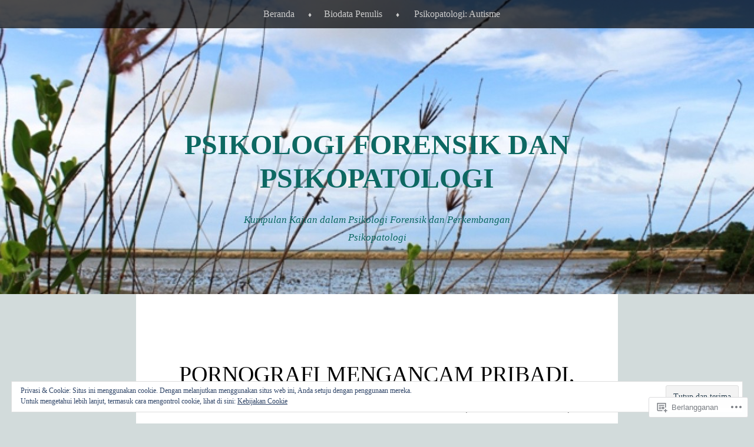

--- FILE ---
content_type: text/html; charset=UTF-8
request_url: https://psikologiforensik.com/page/2/
body_size: 33347
content:
<!DOCTYPE html>
<html lang="id-ID">
<head>
<meta charset="UTF-8" />
<meta name="viewport" content="width=device-width" />
<title>Psikologi Forensik dan Psikopatologi | Kumpulan Kajian dalam Psikologi Forensik dan Perkembangan Psikopatologi | Halaman 2</title>
<link rel="profile" href="http://gmpg.org/xfn/11" />
<link rel="pingback" href="https://psikologiforensik.com/xmlrpc.php" />
<!--[if lt IE 9]>
<script src="https://s0.wp.com/wp-content/themes/pub/book-lite/js/html5.js?m=1355331452i" type="text/javascript"></script>
<![endif]-->


	<style type="text/css">
		 .widget-area {
		 	width: 32%;
		 }
	</style>
<meta name='robots' content='max-image-preview:large' />

<!-- Async WordPress.com Remote Login -->
<script id="wpcom_remote_login_js">
var wpcom_remote_login_extra_auth = '';
function wpcom_remote_login_remove_dom_node_id( element_id ) {
	var dom_node = document.getElementById( element_id );
	if ( dom_node ) { dom_node.parentNode.removeChild( dom_node ); }
}
function wpcom_remote_login_remove_dom_node_classes( class_name ) {
	var dom_nodes = document.querySelectorAll( '.' + class_name );
	for ( var i = 0; i < dom_nodes.length; i++ ) {
		dom_nodes[ i ].parentNode.removeChild( dom_nodes[ i ] );
	}
}
function wpcom_remote_login_final_cleanup() {
	wpcom_remote_login_remove_dom_node_classes( "wpcom_remote_login_msg" );
	wpcom_remote_login_remove_dom_node_id( "wpcom_remote_login_key" );
	wpcom_remote_login_remove_dom_node_id( "wpcom_remote_login_validate" );
	wpcom_remote_login_remove_dom_node_id( "wpcom_remote_login_js" );
	wpcom_remote_login_remove_dom_node_id( "wpcom_request_access_iframe" );
	wpcom_remote_login_remove_dom_node_id( "wpcom_request_access_styles" );
}

// Watch for messages back from the remote login
window.addEventListener( "message", function( e ) {
	if ( e.origin === "https://r-login.wordpress.com" ) {
		var data = {};
		try {
			data = JSON.parse( e.data );
		} catch( e ) {
			wpcom_remote_login_final_cleanup();
			return;
		}

		if ( data.msg === 'LOGIN' ) {
			// Clean up the login check iframe
			wpcom_remote_login_remove_dom_node_id( "wpcom_remote_login_key" );

			var id_regex = new RegExp( /^[0-9]+$/ );
			var token_regex = new RegExp( /^.*|.*|.*$/ );
			if (
				token_regex.test( data.token )
				&& id_regex.test( data.wpcomid )
			) {
				// We have everything we need to ask for a login
				var script = document.createElement( "script" );
				script.setAttribute( "id", "wpcom_remote_login_validate" );
				script.src = '/remote-login.php?wpcom_remote_login=validate'
					+ '&wpcomid=' + data.wpcomid
					+ '&token=' + encodeURIComponent( data.token )
					+ '&host=' + window.location.protocol
					+ '//' + window.location.hostname
					+ '&postid=1430'
					+ '&is_singular=';
				document.body.appendChild( script );
			}

			return;
		}

		// Safari ITP, not logged in, so redirect
		if ( data.msg === 'LOGIN-REDIRECT' ) {
			window.location = 'https://wordpress.com/log-in?redirect_to=' + window.location.href;
			return;
		}

		// Safari ITP, storage access failed, remove the request
		if ( data.msg === 'LOGIN-REMOVE' ) {
			var css_zap = 'html { -webkit-transition: margin-top 1s; transition: margin-top 1s; } /* 9001 */ html { margin-top: 0 !important; } * html body { margin-top: 0 !important; } @media screen and ( max-width: 782px ) { html { margin-top: 0 !important; } * html body { margin-top: 0 !important; } }';
			var style_zap = document.createElement( 'style' );
			style_zap.type = 'text/css';
			style_zap.appendChild( document.createTextNode( css_zap ) );
			document.body.appendChild( style_zap );

			var e = document.getElementById( 'wpcom_request_access_iframe' );
			e.parentNode.removeChild( e );

			document.cookie = 'wordpress_com_login_access=denied; path=/; max-age=31536000';

			return;
		}

		// Safari ITP
		if ( data.msg === 'REQUEST_ACCESS' ) {
			console.log( 'request access: safari' );

			// Check ITP iframe enable/disable knob
			if ( wpcom_remote_login_extra_auth !== 'safari_itp_iframe' ) {
				return;
			}

			// If we are in a "private window" there is no ITP.
			var private_window = false;
			try {
				var opendb = window.openDatabase( null, null, null, null );
			} catch( e ) {
				private_window = true;
			}

			if ( private_window ) {
				console.log( 'private window' );
				return;
			}

			var iframe = document.createElement( 'iframe' );
			iframe.id = 'wpcom_request_access_iframe';
			iframe.setAttribute( 'scrolling', 'no' );
			iframe.setAttribute( 'sandbox', 'allow-storage-access-by-user-activation allow-scripts allow-same-origin allow-top-navigation-by-user-activation' );
			iframe.src = 'https://r-login.wordpress.com/remote-login.php?wpcom_remote_login=request_access&origin=' + encodeURIComponent( data.origin ) + '&wpcomid=' + encodeURIComponent( data.wpcomid );

			var css = 'html { -webkit-transition: margin-top 1s; transition: margin-top 1s; } /* 9001 */ html { margin-top: 46px !important; } * html body { margin-top: 46px !important; } @media screen and ( max-width: 660px ) { html { margin-top: 71px !important; } * html body { margin-top: 71px !important; } #wpcom_request_access_iframe { display: block; height: 71px !important; } } #wpcom_request_access_iframe { border: 0px; height: 46px; position: fixed; top: 0; left: 0; width: 100%; min-width: 100%; z-index: 99999; background: #23282d; } ';

			var style = document.createElement( 'style' );
			style.type = 'text/css';
			style.id = 'wpcom_request_access_styles';
			style.appendChild( document.createTextNode( css ) );
			document.body.appendChild( style );

			document.body.appendChild( iframe );
		}

		if ( data.msg === 'DONE' ) {
			wpcom_remote_login_final_cleanup();
		}
	}
}, false );

// Inject the remote login iframe after the page has had a chance to load
// more critical resources
window.addEventListener( "DOMContentLoaded", function( e ) {
	var iframe = document.createElement( "iframe" );
	iframe.style.display = "none";
	iframe.setAttribute( "scrolling", "no" );
	iframe.setAttribute( "id", "wpcom_remote_login_key" );
	iframe.src = "https://r-login.wordpress.com/remote-login.php"
		+ "?wpcom_remote_login=key"
		+ "&origin=aHR0cHM6Ly9wc2lrb2xvZ2lmb3JlbnNpay5jb20%3D"
		+ "&wpcomid=32008309"
		+ "&time=" + Math.floor( Date.now() / 1000 );
	document.body.appendChild( iframe );
}, false );
</script>
<link rel='dns-prefetch' href='//s0.wp.com' />
<link rel="alternate" type="application/rss+xml" title="Psikologi Forensik dan Psikopatologi &raquo; Feed" href="https://psikologiforensik.com/feed/" />
<link rel="alternate" type="application/rss+xml" title="Psikologi Forensik dan Psikopatologi &raquo; Feed Komentar" href="https://psikologiforensik.com/comments/feed/" />
	<script type="text/javascript">
		/* <![CDATA[ */
		function addLoadEvent(func) {
			var oldonload = window.onload;
			if (typeof window.onload != 'function') {
				window.onload = func;
			} else {
				window.onload = function () {
					oldonload();
					func();
				}
			}
		}
		/* ]]> */
	</script>
	<link crossorigin='anonymous' rel='stylesheet' id='all-css-0-1' href='/_static/??-eJx9jMsKwjAQAH/IuPioxYP4LSFdyzabTXA3hP69UelNPA4zDLTiQhZDMUjVFa4ziUKjaUZTwNptjoSOfQPDVNgbKqitjPuguoPfA6bYswWt+BDdh/7lW/hl0CqQ8lS5P0geJGToNDwz88bre3dPt8M4nI7j9XIelhcUdkwy&cssminify=yes' type='text/css' media='all' />
<style id='wp-emoji-styles-inline-css'>

	img.wp-smiley, img.emoji {
		display: inline !important;
		border: none !important;
		box-shadow: none !important;
		height: 1em !important;
		width: 1em !important;
		margin: 0 0.07em !important;
		vertical-align: -0.1em !important;
		background: none !important;
		padding: 0 !important;
	}
/*# sourceURL=wp-emoji-styles-inline-css */
</style>
<link crossorigin='anonymous' rel='stylesheet' id='all-css-2-1' href='/wp-content/plugins/gutenberg-core/v22.2.0/build/styles/block-library/style.css?m=1764855221i&cssminify=yes' type='text/css' media='all' />
<style id='wp-block-library-inline-css'>
.has-text-align-justify {
	text-align:justify;
}
.has-text-align-justify{text-align:justify;}

/*# sourceURL=wp-block-library-inline-css */
</style><style id='wp-block-paragraph-inline-css'>
.is-small-text{font-size:.875em}.is-regular-text{font-size:1em}.is-large-text{font-size:2.25em}.is-larger-text{font-size:3em}.has-drop-cap:not(:focus):first-letter{float:left;font-size:8.4em;font-style:normal;font-weight:100;line-height:.68;margin:.05em .1em 0 0;text-transform:uppercase}body.rtl .has-drop-cap:not(:focus):first-letter{float:none;margin-left:.1em}p.has-drop-cap.has-background{overflow:hidden}:root :where(p.has-background){padding:1.25em 2.375em}:where(p.has-text-color:not(.has-link-color)) a{color:inherit}p.has-text-align-left[style*="writing-mode:vertical-lr"],p.has-text-align-right[style*="writing-mode:vertical-rl"]{rotate:180deg}
/*# sourceURL=/wp-content/plugins/gutenberg-core/v22.2.0/build/styles/block-library/paragraph/style.css */
</style>
<style id='wp-block-image-inline-css'>
.wp-block-image>a,.wp-block-image>figure>a{display:inline-block}.wp-block-image img{box-sizing:border-box;height:auto;max-width:100%;vertical-align:bottom}@media not (prefers-reduced-motion){.wp-block-image img.hide{visibility:hidden}.wp-block-image img.show{animation:show-content-image .4s}}.wp-block-image[style*=border-radius] img,.wp-block-image[style*=border-radius]>a{border-radius:inherit}.wp-block-image.has-custom-border img{box-sizing:border-box}.wp-block-image.aligncenter{text-align:center}.wp-block-image.alignfull>a,.wp-block-image.alignwide>a{width:100%}.wp-block-image.alignfull img,.wp-block-image.alignwide img{height:auto;width:100%}.wp-block-image .aligncenter,.wp-block-image .alignleft,.wp-block-image .alignright,.wp-block-image.aligncenter,.wp-block-image.alignleft,.wp-block-image.alignright{display:table}.wp-block-image .aligncenter>figcaption,.wp-block-image .alignleft>figcaption,.wp-block-image .alignright>figcaption,.wp-block-image.aligncenter>figcaption,.wp-block-image.alignleft>figcaption,.wp-block-image.alignright>figcaption{caption-side:bottom;display:table-caption}.wp-block-image .alignleft{float:left;margin:.5em 1em .5em 0}.wp-block-image .alignright{float:right;margin:.5em 0 .5em 1em}.wp-block-image .aligncenter{margin-left:auto;margin-right:auto}.wp-block-image :where(figcaption){margin-bottom:1em;margin-top:.5em}.wp-block-image.is-style-circle-mask img{border-radius:9999px}@supports ((-webkit-mask-image:none) or (mask-image:none)) or (-webkit-mask-image:none){.wp-block-image.is-style-circle-mask img{border-radius:0;-webkit-mask-image:url('data:image/svg+xml;utf8,<svg viewBox="0 0 100 100" xmlns="http://www.w3.org/2000/svg"><circle cx="50" cy="50" r="50"/></svg>');mask-image:url('data:image/svg+xml;utf8,<svg viewBox="0 0 100 100" xmlns="http://www.w3.org/2000/svg"><circle cx="50" cy="50" r="50"/></svg>');mask-mode:alpha;-webkit-mask-position:center;mask-position:center;-webkit-mask-repeat:no-repeat;mask-repeat:no-repeat;-webkit-mask-size:contain;mask-size:contain}}:root :where(.wp-block-image.is-style-rounded img,.wp-block-image .is-style-rounded img){border-radius:9999px}.wp-block-image figure{margin:0}.wp-lightbox-container{display:flex;flex-direction:column;position:relative}.wp-lightbox-container img{cursor:zoom-in}.wp-lightbox-container img:hover+button{opacity:1}.wp-lightbox-container button{align-items:center;backdrop-filter:blur(16px) saturate(180%);background-color:#5a5a5a40;border:none;border-radius:4px;cursor:zoom-in;display:flex;height:20px;justify-content:center;opacity:0;padding:0;position:absolute;right:16px;text-align:center;top:16px;width:20px;z-index:100}@media not (prefers-reduced-motion){.wp-lightbox-container button{transition:opacity .2s ease}}.wp-lightbox-container button:focus-visible{outline:3px auto #5a5a5a40;outline:3px auto -webkit-focus-ring-color;outline-offset:3px}.wp-lightbox-container button:hover{cursor:pointer;opacity:1}.wp-lightbox-container button:focus{opacity:1}.wp-lightbox-container button:focus,.wp-lightbox-container button:hover,.wp-lightbox-container button:not(:hover):not(:active):not(.has-background){background-color:#5a5a5a40;border:none}.wp-lightbox-overlay{box-sizing:border-box;cursor:zoom-out;height:100vh;left:0;overflow:hidden;position:fixed;top:0;visibility:hidden;width:100%;z-index:100000}.wp-lightbox-overlay .close-button{align-items:center;cursor:pointer;display:flex;justify-content:center;min-height:40px;min-width:40px;padding:0;position:absolute;right:calc(env(safe-area-inset-right) + 16px);top:calc(env(safe-area-inset-top) + 16px);z-index:5000000}.wp-lightbox-overlay .close-button:focus,.wp-lightbox-overlay .close-button:hover,.wp-lightbox-overlay .close-button:not(:hover):not(:active):not(.has-background){background:none;border:none}.wp-lightbox-overlay .lightbox-image-container{height:var(--wp--lightbox-container-height);left:50%;overflow:hidden;position:absolute;top:50%;transform:translate(-50%,-50%);transform-origin:top left;width:var(--wp--lightbox-container-width);z-index:9999999999}.wp-lightbox-overlay .wp-block-image{align-items:center;box-sizing:border-box;display:flex;height:100%;justify-content:center;margin:0;position:relative;transform-origin:0 0;width:100%;z-index:3000000}.wp-lightbox-overlay .wp-block-image img{height:var(--wp--lightbox-image-height);min-height:var(--wp--lightbox-image-height);min-width:var(--wp--lightbox-image-width);width:var(--wp--lightbox-image-width)}.wp-lightbox-overlay .wp-block-image figcaption{display:none}.wp-lightbox-overlay button{background:none;border:none}.wp-lightbox-overlay .scrim{background-color:#fff;height:100%;opacity:.9;position:absolute;width:100%;z-index:2000000}.wp-lightbox-overlay.active{visibility:visible}@media not (prefers-reduced-motion){.wp-lightbox-overlay.active{animation:turn-on-visibility .25s both}.wp-lightbox-overlay.active img{animation:turn-on-visibility .35s both}.wp-lightbox-overlay.show-closing-animation:not(.active){animation:turn-off-visibility .35s both}.wp-lightbox-overlay.show-closing-animation:not(.active) img{animation:turn-off-visibility .25s both}.wp-lightbox-overlay.zoom.active{animation:none;opacity:1;visibility:visible}.wp-lightbox-overlay.zoom.active .lightbox-image-container{animation:lightbox-zoom-in .4s}.wp-lightbox-overlay.zoom.active .lightbox-image-container img{animation:none}.wp-lightbox-overlay.zoom.active .scrim{animation:turn-on-visibility .4s forwards}.wp-lightbox-overlay.zoom.show-closing-animation:not(.active){animation:none}.wp-lightbox-overlay.zoom.show-closing-animation:not(.active) .lightbox-image-container{animation:lightbox-zoom-out .4s}.wp-lightbox-overlay.zoom.show-closing-animation:not(.active) .lightbox-image-container img{animation:none}.wp-lightbox-overlay.zoom.show-closing-animation:not(.active) .scrim{animation:turn-off-visibility .4s forwards}}@keyframes show-content-image{0%{visibility:hidden}99%{visibility:hidden}to{visibility:visible}}@keyframes turn-on-visibility{0%{opacity:0}to{opacity:1}}@keyframes turn-off-visibility{0%{opacity:1;visibility:visible}99%{opacity:0;visibility:visible}to{opacity:0;visibility:hidden}}@keyframes lightbox-zoom-in{0%{transform:translate(calc((-100vw + var(--wp--lightbox-scrollbar-width))/2 + var(--wp--lightbox-initial-left-position)),calc(-50vh + var(--wp--lightbox-initial-top-position))) scale(var(--wp--lightbox-scale))}to{transform:translate(-50%,-50%) scale(1)}}@keyframes lightbox-zoom-out{0%{transform:translate(-50%,-50%) scale(1);visibility:visible}99%{visibility:visible}to{transform:translate(calc((-100vw + var(--wp--lightbox-scrollbar-width))/2 + var(--wp--lightbox-initial-left-position)),calc(-50vh + var(--wp--lightbox-initial-top-position))) scale(var(--wp--lightbox-scale));visibility:hidden}}
/*# sourceURL=/wp-content/plugins/gutenberg-core/v22.2.0/build/styles/block-library/image/style.css */
</style>
<style id='global-styles-inline-css'>
:root{--wp--preset--aspect-ratio--square: 1;--wp--preset--aspect-ratio--4-3: 4/3;--wp--preset--aspect-ratio--3-4: 3/4;--wp--preset--aspect-ratio--3-2: 3/2;--wp--preset--aspect-ratio--2-3: 2/3;--wp--preset--aspect-ratio--16-9: 16/9;--wp--preset--aspect-ratio--9-16: 9/16;--wp--preset--color--black: #000000;--wp--preset--color--cyan-bluish-gray: #abb8c3;--wp--preset--color--white: #ffffff;--wp--preset--color--pale-pink: #f78da7;--wp--preset--color--vivid-red: #cf2e2e;--wp--preset--color--luminous-vivid-orange: #ff6900;--wp--preset--color--luminous-vivid-amber: #fcb900;--wp--preset--color--light-green-cyan: #7bdcb5;--wp--preset--color--vivid-green-cyan: #00d084;--wp--preset--color--pale-cyan-blue: #8ed1fc;--wp--preset--color--vivid-cyan-blue: #0693e3;--wp--preset--color--vivid-purple: #9b51e0;--wp--preset--gradient--vivid-cyan-blue-to-vivid-purple: linear-gradient(135deg,rgb(6,147,227) 0%,rgb(155,81,224) 100%);--wp--preset--gradient--light-green-cyan-to-vivid-green-cyan: linear-gradient(135deg,rgb(122,220,180) 0%,rgb(0,208,130) 100%);--wp--preset--gradient--luminous-vivid-amber-to-luminous-vivid-orange: linear-gradient(135deg,rgb(252,185,0) 0%,rgb(255,105,0) 100%);--wp--preset--gradient--luminous-vivid-orange-to-vivid-red: linear-gradient(135deg,rgb(255,105,0) 0%,rgb(207,46,46) 100%);--wp--preset--gradient--very-light-gray-to-cyan-bluish-gray: linear-gradient(135deg,rgb(238,238,238) 0%,rgb(169,184,195) 100%);--wp--preset--gradient--cool-to-warm-spectrum: linear-gradient(135deg,rgb(74,234,220) 0%,rgb(151,120,209) 20%,rgb(207,42,186) 40%,rgb(238,44,130) 60%,rgb(251,105,98) 80%,rgb(254,248,76) 100%);--wp--preset--gradient--blush-light-purple: linear-gradient(135deg,rgb(255,206,236) 0%,rgb(152,150,240) 100%);--wp--preset--gradient--blush-bordeaux: linear-gradient(135deg,rgb(254,205,165) 0%,rgb(254,45,45) 50%,rgb(107,0,62) 100%);--wp--preset--gradient--luminous-dusk: linear-gradient(135deg,rgb(255,203,112) 0%,rgb(199,81,192) 50%,rgb(65,88,208) 100%);--wp--preset--gradient--pale-ocean: linear-gradient(135deg,rgb(255,245,203) 0%,rgb(182,227,212) 50%,rgb(51,167,181) 100%);--wp--preset--gradient--electric-grass: linear-gradient(135deg,rgb(202,248,128) 0%,rgb(113,206,126) 100%);--wp--preset--gradient--midnight: linear-gradient(135deg,rgb(2,3,129) 0%,rgb(40,116,252) 100%);--wp--preset--font-size--small: 13px;--wp--preset--font-size--medium: 20px;--wp--preset--font-size--large: 36px;--wp--preset--font-size--x-large: 42px;--wp--preset--font-family--albert-sans: 'Albert Sans', sans-serif;--wp--preset--font-family--alegreya: Alegreya, serif;--wp--preset--font-family--arvo: Arvo, serif;--wp--preset--font-family--bodoni-moda: 'Bodoni Moda', serif;--wp--preset--font-family--bricolage-grotesque: 'Bricolage Grotesque', sans-serif;--wp--preset--font-family--cabin: Cabin, sans-serif;--wp--preset--font-family--chivo: Chivo, sans-serif;--wp--preset--font-family--commissioner: Commissioner, sans-serif;--wp--preset--font-family--cormorant: Cormorant, serif;--wp--preset--font-family--courier-prime: 'Courier Prime', monospace;--wp--preset--font-family--crimson-pro: 'Crimson Pro', serif;--wp--preset--font-family--dm-mono: 'DM Mono', monospace;--wp--preset--font-family--dm-sans: 'DM Sans', sans-serif;--wp--preset--font-family--dm-serif-display: 'DM Serif Display', serif;--wp--preset--font-family--domine: Domine, serif;--wp--preset--font-family--eb-garamond: 'EB Garamond', serif;--wp--preset--font-family--epilogue: Epilogue, sans-serif;--wp--preset--font-family--fahkwang: Fahkwang, sans-serif;--wp--preset--font-family--figtree: Figtree, sans-serif;--wp--preset--font-family--fira-sans: 'Fira Sans', sans-serif;--wp--preset--font-family--fjalla-one: 'Fjalla One', sans-serif;--wp--preset--font-family--fraunces: Fraunces, serif;--wp--preset--font-family--gabarito: Gabarito, system-ui;--wp--preset--font-family--ibm-plex-mono: 'IBM Plex Mono', monospace;--wp--preset--font-family--ibm-plex-sans: 'IBM Plex Sans', sans-serif;--wp--preset--font-family--ibarra-real-nova: 'Ibarra Real Nova', serif;--wp--preset--font-family--instrument-serif: 'Instrument Serif', serif;--wp--preset--font-family--inter: Inter, sans-serif;--wp--preset--font-family--josefin-sans: 'Josefin Sans', sans-serif;--wp--preset--font-family--jost: Jost, sans-serif;--wp--preset--font-family--libre-baskerville: 'Libre Baskerville', serif;--wp--preset--font-family--libre-franklin: 'Libre Franklin', sans-serif;--wp--preset--font-family--literata: Literata, serif;--wp--preset--font-family--lora: Lora, serif;--wp--preset--font-family--merriweather: Merriweather, serif;--wp--preset--font-family--montserrat: Montserrat, sans-serif;--wp--preset--font-family--newsreader: Newsreader, serif;--wp--preset--font-family--noto-sans-mono: 'Noto Sans Mono', sans-serif;--wp--preset--font-family--nunito: Nunito, sans-serif;--wp--preset--font-family--open-sans: 'Open Sans', sans-serif;--wp--preset--font-family--overpass: Overpass, sans-serif;--wp--preset--font-family--pt-serif: 'PT Serif', serif;--wp--preset--font-family--petrona: Petrona, serif;--wp--preset--font-family--piazzolla: Piazzolla, serif;--wp--preset--font-family--playfair-display: 'Playfair Display', serif;--wp--preset--font-family--plus-jakarta-sans: 'Plus Jakarta Sans', sans-serif;--wp--preset--font-family--poppins: Poppins, sans-serif;--wp--preset--font-family--raleway: Raleway, sans-serif;--wp--preset--font-family--roboto: Roboto, sans-serif;--wp--preset--font-family--roboto-slab: 'Roboto Slab', serif;--wp--preset--font-family--rubik: Rubik, sans-serif;--wp--preset--font-family--rufina: Rufina, serif;--wp--preset--font-family--sora: Sora, sans-serif;--wp--preset--font-family--source-sans-3: 'Source Sans 3', sans-serif;--wp--preset--font-family--source-serif-4: 'Source Serif 4', serif;--wp--preset--font-family--space-mono: 'Space Mono', monospace;--wp--preset--font-family--syne: Syne, sans-serif;--wp--preset--font-family--texturina: Texturina, serif;--wp--preset--font-family--urbanist: Urbanist, sans-serif;--wp--preset--font-family--work-sans: 'Work Sans', sans-serif;--wp--preset--spacing--20: 0.44rem;--wp--preset--spacing--30: 0.67rem;--wp--preset--spacing--40: 1rem;--wp--preset--spacing--50: 1.5rem;--wp--preset--spacing--60: 2.25rem;--wp--preset--spacing--70: 3.38rem;--wp--preset--spacing--80: 5.06rem;--wp--preset--shadow--natural: 6px 6px 9px rgba(0, 0, 0, 0.2);--wp--preset--shadow--deep: 12px 12px 50px rgba(0, 0, 0, 0.4);--wp--preset--shadow--sharp: 6px 6px 0px rgba(0, 0, 0, 0.2);--wp--preset--shadow--outlined: 6px 6px 0px -3px rgb(255, 255, 255), 6px 6px rgb(0, 0, 0);--wp--preset--shadow--crisp: 6px 6px 0px rgb(0, 0, 0);}:where(.is-layout-flex){gap: 0.5em;}:where(.is-layout-grid){gap: 0.5em;}body .is-layout-flex{display: flex;}.is-layout-flex{flex-wrap: wrap;align-items: center;}.is-layout-flex > :is(*, div){margin: 0;}body .is-layout-grid{display: grid;}.is-layout-grid > :is(*, div){margin: 0;}:where(.wp-block-columns.is-layout-flex){gap: 2em;}:where(.wp-block-columns.is-layout-grid){gap: 2em;}:where(.wp-block-post-template.is-layout-flex){gap: 1.25em;}:where(.wp-block-post-template.is-layout-grid){gap: 1.25em;}.has-black-color{color: var(--wp--preset--color--black) !important;}.has-cyan-bluish-gray-color{color: var(--wp--preset--color--cyan-bluish-gray) !important;}.has-white-color{color: var(--wp--preset--color--white) !important;}.has-pale-pink-color{color: var(--wp--preset--color--pale-pink) !important;}.has-vivid-red-color{color: var(--wp--preset--color--vivid-red) !important;}.has-luminous-vivid-orange-color{color: var(--wp--preset--color--luminous-vivid-orange) !important;}.has-luminous-vivid-amber-color{color: var(--wp--preset--color--luminous-vivid-amber) !important;}.has-light-green-cyan-color{color: var(--wp--preset--color--light-green-cyan) !important;}.has-vivid-green-cyan-color{color: var(--wp--preset--color--vivid-green-cyan) !important;}.has-pale-cyan-blue-color{color: var(--wp--preset--color--pale-cyan-blue) !important;}.has-vivid-cyan-blue-color{color: var(--wp--preset--color--vivid-cyan-blue) !important;}.has-vivid-purple-color{color: var(--wp--preset--color--vivid-purple) !important;}.has-black-background-color{background-color: var(--wp--preset--color--black) !important;}.has-cyan-bluish-gray-background-color{background-color: var(--wp--preset--color--cyan-bluish-gray) !important;}.has-white-background-color{background-color: var(--wp--preset--color--white) !important;}.has-pale-pink-background-color{background-color: var(--wp--preset--color--pale-pink) !important;}.has-vivid-red-background-color{background-color: var(--wp--preset--color--vivid-red) !important;}.has-luminous-vivid-orange-background-color{background-color: var(--wp--preset--color--luminous-vivid-orange) !important;}.has-luminous-vivid-amber-background-color{background-color: var(--wp--preset--color--luminous-vivid-amber) !important;}.has-light-green-cyan-background-color{background-color: var(--wp--preset--color--light-green-cyan) !important;}.has-vivid-green-cyan-background-color{background-color: var(--wp--preset--color--vivid-green-cyan) !important;}.has-pale-cyan-blue-background-color{background-color: var(--wp--preset--color--pale-cyan-blue) !important;}.has-vivid-cyan-blue-background-color{background-color: var(--wp--preset--color--vivid-cyan-blue) !important;}.has-vivid-purple-background-color{background-color: var(--wp--preset--color--vivid-purple) !important;}.has-black-border-color{border-color: var(--wp--preset--color--black) !important;}.has-cyan-bluish-gray-border-color{border-color: var(--wp--preset--color--cyan-bluish-gray) !important;}.has-white-border-color{border-color: var(--wp--preset--color--white) !important;}.has-pale-pink-border-color{border-color: var(--wp--preset--color--pale-pink) !important;}.has-vivid-red-border-color{border-color: var(--wp--preset--color--vivid-red) !important;}.has-luminous-vivid-orange-border-color{border-color: var(--wp--preset--color--luminous-vivid-orange) !important;}.has-luminous-vivid-amber-border-color{border-color: var(--wp--preset--color--luminous-vivid-amber) !important;}.has-light-green-cyan-border-color{border-color: var(--wp--preset--color--light-green-cyan) !important;}.has-vivid-green-cyan-border-color{border-color: var(--wp--preset--color--vivid-green-cyan) !important;}.has-pale-cyan-blue-border-color{border-color: var(--wp--preset--color--pale-cyan-blue) !important;}.has-vivid-cyan-blue-border-color{border-color: var(--wp--preset--color--vivid-cyan-blue) !important;}.has-vivid-purple-border-color{border-color: var(--wp--preset--color--vivid-purple) !important;}.has-vivid-cyan-blue-to-vivid-purple-gradient-background{background: var(--wp--preset--gradient--vivid-cyan-blue-to-vivid-purple) !important;}.has-light-green-cyan-to-vivid-green-cyan-gradient-background{background: var(--wp--preset--gradient--light-green-cyan-to-vivid-green-cyan) !important;}.has-luminous-vivid-amber-to-luminous-vivid-orange-gradient-background{background: var(--wp--preset--gradient--luminous-vivid-amber-to-luminous-vivid-orange) !important;}.has-luminous-vivid-orange-to-vivid-red-gradient-background{background: var(--wp--preset--gradient--luminous-vivid-orange-to-vivid-red) !important;}.has-very-light-gray-to-cyan-bluish-gray-gradient-background{background: var(--wp--preset--gradient--very-light-gray-to-cyan-bluish-gray) !important;}.has-cool-to-warm-spectrum-gradient-background{background: var(--wp--preset--gradient--cool-to-warm-spectrum) !important;}.has-blush-light-purple-gradient-background{background: var(--wp--preset--gradient--blush-light-purple) !important;}.has-blush-bordeaux-gradient-background{background: var(--wp--preset--gradient--blush-bordeaux) !important;}.has-luminous-dusk-gradient-background{background: var(--wp--preset--gradient--luminous-dusk) !important;}.has-pale-ocean-gradient-background{background: var(--wp--preset--gradient--pale-ocean) !important;}.has-electric-grass-gradient-background{background: var(--wp--preset--gradient--electric-grass) !important;}.has-midnight-gradient-background{background: var(--wp--preset--gradient--midnight) !important;}.has-small-font-size{font-size: var(--wp--preset--font-size--small) !important;}.has-medium-font-size{font-size: var(--wp--preset--font-size--medium) !important;}.has-large-font-size{font-size: var(--wp--preset--font-size--large) !important;}.has-x-large-font-size{font-size: var(--wp--preset--font-size--x-large) !important;}.has-albert-sans-font-family{font-family: var(--wp--preset--font-family--albert-sans) !important;}.has-alegreya-font-family{font-family: var(--wp--preset--font-family--alegreya) !important;}.has-arvo-font-family{font-family: var(--wp--preset--font-family--arvo) !important;}.has-bodoni-moda-font-family{font-family: var(--wp--preset--font-family--bodoni-moda) !important;}.has-bricolage-grotesque-font-family{font-family: var(--wp--preset--font-family--bricolage-grotesque) !important;}.has-cabin-font-family{font-family: var(--wp--preset--font-family--cabin) !important;}.has-chivo-font-family{font-family: var(--wp--preset--font-family--chivo) !important;}.has-commissioner-font-family{font-family: var(--wp--preset--font-family--commissioner) !important;}.has-cormorant-font-family{font-family: var(--wp--preset--font-family--cormorant) !important;}.has-courier-prime-font-family{font-family: var(--wp--preset--font-family--courier-prime) !important;}.has-crimson-pro-font-family{font-family: var(--wp--preset--font-family--crimson-pro) !important;}.has-dm-mono-font-family{font-family: var(--wp--preset--font-family--dm-mono) !important;}.has-dm-sans-font-family{font-family: var(--wp--preset--font-family--dm-sans) !important;}.has-dm-serif-display-font-family{font-family: var(--wp--preset--font-family--dm-serif-display) !important;}.has-domine-font-family{font-family: var(--wp--preset--font-family--domine) !important;}.has-eb-garamond-font-family{font-family: var(--wp--preset--font-family--eb-garamond) !important;}.has-epilogue-font-family{font-family: var(--wp--preset--font-family--epilogue) !important;}.has-fahkwang-font-family{font-family: var(--wp--preset--font-family--fahkwang) !important;}.has-figtree-font-family{font-family: var(--wp--preset--font-family--figtree) !important;}.has-fira-sans-font-family{font-family: var(--wp--preset--font-family--fira-sans) !important;}.has-fjalla-one-font-family{font-family: var(--wp--preset--font-family--fjalla-one) !important;}.has-fraunces-font-family{font-family: var(--wp--preset--font-family--fraunces) !important;}.has-gabarito-font-family{font-family: var(--wp--preset--font-family--gabarito) !important;}.has-ibm-plex-mono-font-family{font-family: var(--wp--preset--font-family--ibm-plex-mono) !important;}.has-ibm-plex-sans-font-family{font-family: var(--wp--preset--font-family--ibm-plex-sans) !important;}.has-ibarra-real-nova-font-family{font-family: var(--wp--preset--font-family--ibarra-real-nova) !important;}.has-instrument-serif-font-family{font-family: var(--wp--preset--font-family--instrument-serif) !important;}.has-inter-font-family{font-family: var(--wp--preset--font-family--inter) !important;}.has-josefin-sans-font-family{font-family: var(--wp--preset--font-family--josefin-sans) !important;}.has-jost-font-family{font-family: var(--wp--preset--font-family--jost) !important;}.has-libre-baskerville-font-family{font-family: var(--wp--preset--font-family--libre-baskerville) !important;}.has-libre-franklin-font-family{font-family: var(--wp--preset--font-family--libre-franklin) !important;}.has-literata-font-family{font-family: var(--wp--preset--font-family--literata) !important;}.has-lora-font-family{font-family: var(--wp--preset--font-family--lora) !important;}.has-merriweather-font-family{font-family: var(--wp--preset--font-family--merriweather) !important;}.has-montserrat-font-family{font-family: var(--wp--preset--font-family--montserrat) !important;}.has-newsreader-font-family{font-family: var(--wp--preset--font-family--newsreader) !important;}.has-noto-sans-mono-font-family{font-family: var(--wp--preset--font-family--noto-sans-mono) !important;}.has-nunito-font-family{font-family: var(--wp--preset--font-family--nunito) !important;}.has-open-sans-font-family{font-family: var(--wp--preset--font-family--open-sans) !important;}.has-overpass-font-family{font-family: var(--wp--preset--font-family--overpass) !important;}.has-pt-serif-font-family{font-family: var(--wp--preset--font-family--pt-serif) !important;}.has-petrona-font-family{font-family: var(--wp--preset--font-family--petrona) !important;}.has-piazzolla-font-family{font-family: var(--wp--preset--font-family--piazzolla) !important;}.has-playfair-display-font-family{font-family: var(--wp--preset--font-family--playfair-display) !important;}.has-plus-jakarta-sans-font-family{font-family: var(--wp--preset--font-family--plus-jakarta-sans) !important;}.has-poppins-font-family{font-family: var(--wp--preset--font-family--poppins) !important;}.has-raleway-font-family{font-family: var(--wp--preset--font-family--raleway) !important;}.has-roboto-font-family{font-family: var(--wp--preset--font-family--roboto) !important;}.has-roboto-slab-font-family{font-family: var(--wp--preset--font-family--roboto-slab) !important;}.has-rubik-font-family{font-family: var(--wp--preset--font-family--rubik) !important;}.has-rufina-font-family{font-family: var(--wp--preset--font-family--rufina) !important;}.has-sora-font-family{font-family: var(--wp--preset--font-family--sora) !important;}.has-source-sans-3-font-family{font-family: var(--wp--preset--font-family--source-sans-3) !important;}.has-source-serif-4-font-family{font-family: var(--wp--preset--font-family--source-serif-4) !important;}.has-space-mono-font-family{font-family: var(--wp--preset--font-family--space-mono) !important;}.has-syne-font-family{font-family: var(--wp--preset--font-family--syne) !important;}.has-texturina-font-family{font-family: var(--wp--preset--font-family--texturina) !important;}.has-urbanist-font-family{font-family: var(--wp--preset--font-family--urbanist) !important;}.has-work-sans-font-family{font-family: var(--wp--preset--font-family--work-sans) !important;}
/*# sourceURL=global-styles-inline-css */
</style>

<style id='classic-theme-styles-inline-css'>
/*! This file is auto-generated */
.wp-block-button__link{color:#fff;background-color:#32373c;border-radius:9999px;box-shadow:none;text-decoration:none;padding:calc(.667em + 2px) calc(1.333em + 2px);font-size:1.125em}.wp-block-file__button{background:#32373c;color:#fff;text-decoration:none}
/*# sourceURL=/wp-includes/css/classic-themes.min.css */
</style>
<link crossorigin='anonymous' rel='stylesheet' id='all-css-4-1' href='/_static/??-eJyFj+EOgjAMhF/I0gwI6g/jszCoONnYsm4S394SE8WY4J+mvdx36eEcoPNToilhsHkwE2PntfXdyFgW6lAoYOOCJYh0L2rsDae3Azg9LBUd8w5XQS7DJyuS6C60aXE46k1LlpzYtrA5CANah0jMINOZ7CBdBeQf7iVjyBq19yNYkwj/fhZJOgyyDiiu1bkFDeRBmrfJ+OnrgIttTVzQszupfa2aY1WVze0JTpyCSw==&cssminify=yes' type='text/css' media='all' />
<style id='jetpack-global-styles-frontend-style-inline-css'>
:root { --font-headings: unset; --font-base: unset; --font-headings-default: -apple-system,BlinkMacSystemFont,"Segoe UI",Roboto,Oxygen-Sans,Ubuntu,Cantarell,"Helvetica Neue",sans-serif; --font-base-default: -apple-system,BlinkMacSystemFont,"Segoe UI",Roboto,Oxygen-Sans,Ubuntu,Cantarell,"Helvetica Neue",sans-serif;}
/*# sourceURL=jetpack-global-styles-frontend-style-inline-css */
</style>
<link crossorigin='anonymous' rel='stylesheet' id='all-css-6-1' href='/_static/??-eJyNjcsKAjEMRX/IGtQZBxfip0hMS9sxTYppGfx7H7gRN+7ugcs5sFRHKi1Ig9Jd5R6zGMyhVaTrh8G6QFHfORhYwlvw6P39PbPENZmt4G/ROQuBKWVkxxrVvuBH1lIoz2waILJekF+HUzlupnG3nQ77YZwfuRJIaQ==&cssminify=yes' type='text/css' media='all' />
<script type="text/javascript" id="wpcom-actionbar-placeholder-js-extra">
/* <![CDATA[ */
var actionbardata = {"siteID":"32008309","postID":"0","siteURL":"https://psikologiforensik.com","xhrURL":"https://psikologiforensik.com/wp-admin/admin-ajax.php","nonce":"bdae942ed4","isLoggedIn":"","statusMessage":"","subsEmailDefault":"instantly","proxyScriptUrl":"https://s0.wp.com/wp-content/js/wpcom-proxy-request.js?m=1513050504i&amp;ver=20211021","i18n":{"followedText":"Pos baru dari situs berikut sekarang akan muncul di \u003Ca href=\"https://wordpress.com/reader\"\u003EPembaca\u003C/a\u003E Anda","foldBar":"Ciutkan bilah ini","unfoldBar":"Perluas bilah ini","shortLinkCopied":"Tautan pendek disalin ke clipboard."}};
//# sourceURL=wpcom-actionbar-placeholder-js-extra
/* ]]> */
</script>
<script type="text/javascript" id="jetpack-mu-wpcom-settings-js-before">
/* <![CDATA[ */
var JETPACK_MU_WPCOM_SETTINGS = {"assetsUrl":"https://s0.wp.com/wp-content/mu-plugins/jetpack-mu-wpcom-plugin/sun/jetpack_vendor/automattic/jetpack-mu-wpcom/src/build/"};
//# sourceURL=jetpack-mu-wpcom-settings-js-before
/* ]]> */
</script>
<script crossorigin='anonymous' type='text/javascript'  src='/_static/??-eJyFjcsOwiAQRX/I6dSa+lgYvwWBEAgMOAPW/n3bqIk7V2dxT87FqYDOVC1VDIIcKxTOr7kLssN186RjM1a2MTya5fmDLnn6K0HyjlW1v/L37R6zgxKb8yQ4ZTbKCOioRN4hnQo+hw1AmcCZwmvilq7709CPh/54voQFmNpFWg=='></script>
<script type="text/javascript" id="rlt-proxy-js-after">
/* <![CDATA[ */
	rltInitialize( {"token":null,"iframeOrigins":["https:\/\/widgets.wp.com"]} );
//# sourceURL=rlt-proxy-js-after
/* ]]> */
</script>
<link rel="EditURI" type="application/rsd+xml" title="RSD" href="https://psikologiforensik.wordpress.com/xmlrpc.php?rsd" />
<meta name="generator" content="WordPress.com" />
<link rel='shortlink' href='https://wp.me/2aiP3' />

<!-- Jetpack Open Graph Tags -->
<meta property="og:type" content="website" />
<meta property="og:title" content="Psikologi Forensik dan Psikopatologi" />
<meta property="og:description" content="Kumpulan Kajian dalam Psikologi Forensik dan Perkembangan Psikopatologi" />
<meta property="og:url" content="https://psikologiforensik.com/" />
<meta property="og:site_name" content="Psikologi Forensik dan Psikopatologi" />
<meta property="og:image" content="https://s0.wp.com/i/blank.jpg?m=1383295312i" />
<meta property="og:image:width" content="200" />
<meta property="og:image:height" content="200" />
<meta property="og:image:alt" content="" />
<meta property="og:locale" content="id_ID" />

<!-- End Jetpack Open Graph Tags -->
<link rel="shortcut icon" type="image/x-icon" href="https://s0.wp.com/i/favicon.ico?m=1713425267i" sizes="16x16 24x24 32x32 48x48" />
<link rel="icon" type="image/x-icon" href="https://s0.wp.com/i/favicon.ico?m=1713425267i" sizes="16x16 24x24 32x32 48x48" />
<link rel="apple-touch-icon" href="https://s0.wp.com/i/webclip.png?m=1713868326i" />
<link rel='openid.server' href='https://psikologiforensik.com/?openidserver=1' />
<link rel='openid.delegate' href='https://psikologiforensik.com/' />
<link rel="search" type="application/opensearchdescription+xml" href="https://psikologiforensik.com/osd.xml" title="Psikologi Forensik dan Psikopatologi" />
<link rel="search" type="application/opensearchdescription+xml" href="https://s1.wp.com/opensearch.xml" title="WordPress.com" />
<meta name="theme-color" content="#d2dbdb" />

	<style type="text/css">

	
		#masthead {
			background: url( https://psikologiforensik.com/wp-content/uploads/2013/01/cropped-img_4120rev.jpg ) center 0 no-repeat;
			margin-top: 0;
			padding-bottom: 0;
			max-width: 100%;
			height: 500px;
			position: relative;
			background-attachment: fixed;
		}
		.admin-bar #masthead {
			background-position: center 28px;
		}
		hgroup {
			position: absolute;
			bottom: 50px;
			width: 100%;
		}
		.site-title {
			max-width: 750px;
			margin: auto;
		}
		h2.site-description {
			max-width: 550px;
		}
		.site-title,
		.site-description {
			color: #fff		}
		#page {
			max-width: 100%;
		}
		#main,
		#colophon {
			max-width: 750px;
			margin: 0 auto;
		}
		.main-navigation {
			background: rgba(0,0,0,.7);
		}
		.main-navigation ul a {
			color: #ccc;
		}
		.main-navigation ul li:after {
			color: #ccc;
		}
		.main-navigation li.current_page_item a,
		.main-navigation li.current-menu-item a {
			color: #888;
		}
		.main-navigation ul li:first-child {
			background: none;
		}

		</style>
<meta name="description" content="Kumpulan Kajian dalam Psikologi Forensik dan Perkembangan Psikopatologi" />
	<style type="text/css">
			.site-title,
		.site-description {
			color: #0d6862;
		}
	
	</style>
	<style type="text/css" id="custom-background-css">
body.custom-background { background-color: #d2dbdb; }
</style>
			<script type="text/javascript">

			window.doNotSellCallback = function() {

				var linkElements = [
					'a[href="https://wordpress.com/?ref=footer_blog"]',
					'a[href="https://wordpress.com/?ref=footer_website"]',
					'a[href="https://wordpress.com/?ref=vertical_footer"]',
					'a[href^="https://wordpress.com/?ref=footer_segment_"]',
				].join(',');

				var dnsLink = document.createElement( 'a' );
				dnsLink.href = 'https://wordpress.com/id/advertising-program-optout/';
				dnsLink.classList.add( 'do-not-sell-link' );
				dnsLink.rel = 'nofollow';
				dnsLink.style.marginLeft = '0.5em';
				dnsLink.textContent = 'Jangan Menjual atau Membagikan Informasi Pribadi Saya';

				var creditLinks = document.querySelectorAll( linkElements );

				if ( 0 === creditLinks.length ) {
					return false;
				}

				Array.prototype.forEach.call( creditLinks, function( el ) {
					el.insertAdjacentElement( 'afterend', dnsLink );
				});

				return true;
			};

		</script>
		<script type="text/javascript">
	window.google_analytics_uacct = "UA-52447-2";
</script>

<script type="text/javascript">
	var _gaq = _gaq || [];
	_gaq.push(['_setAccount', 'UA-52447-2']);
	_gaq.push(['_gat._anonymizeIp']);
	_gaq.push(['_setDomainName', 'none']);
	_gaq.push(['_setAllowLinker', true]);
	_gaq.push(['_initData']);
	_gaq.push(['_trackPageview']);

	(function() {
		var ga = document.createElement('script'); ga.type = 'text/javascript'; ga.async = true;
		ga.src = ('https:' == document.location.protocol ? 'https://ssl' : 'http://www') + '.google-analytics.com/ga.js';
		(document.getElementsByTagName('head')[0] || document.getElementsByTagName('body')[0]).appendChild(ga);
	})();
</script>
<link crossorigin='anonymous' rel='stylesheet' id='all-css-0-3' href='/_static/??-eJydjtkKwjAQRX/IdogL6oP4KZJOhjLtZCGTUPr3VlzAF1Efz+VyODClBmMoFAr42iSpPQeFgUqyOD4YtAa4cEDoJOKooBMnyi2qruBrgY+uCimgzbEqyevzHH703YMqi1uwU8ycCsfl+0at5/BnaGEh1/RWhPL8iW7+sz+Z/W5zPJitWQ9XT4eB1Q==&cssminify=yes' type='text/css' media='all' />
</head>

<body class="home blog paged custom-background paged-2 wp-theme-pubbook-lite customizer-styles-applied custom-header jetpack-reblog-enabled">
<div id="page" class="hfeed site">
		<header id="masthead" class="site-header" role="banner">
		<nav role="navigation" class="site-navigation main-navigation">
			<h1 class="assistive-text">Menu</h1>
			<div class="assistive-text skip-link"><a href="#content" title="Lanjut ke konten">Lanjut ke konten</a></div>

			<div class="menu"><ul>
<li ><a href="https://psikologiforensik.com/">Beranda</a></li><li class="page_item page-item-2"><a href="https://psikologiforensik.com/about/">Biodata Penulis</a></li>
<li class="page_item page-item-470"><a href="https://psikologiforensik.com/autisme/">Psikopatologi: Autisme</a></li>
</ul></div>
		</nav><!-- .site-navigation .main-navigation -->
		<hgroup>
			<h1 class="site-title"><a href="https://psikologiforensik.com/" title="Psikologi Forensik dan Psikopatologi" rel="home">Psikologi Forensik dan Psikopatologi</a></h1>
			<h2 class="site-description">Kumpulan Kajian dalam Psikologi Forensik dan Perkembangan Psikopatologi</h2>
		</hgroup>
	</header><!-- #masthead .site-header -->

	<div id="main" class="site-main">

		<div id="primary" class="content-area">
			<div id="content" class="site-content" role="main">

			
					<nav role="navigation" id="nav-above" class="site-navigation paging-navigation">
		<h1 class="assistive-text">Navigasi tulisan</h1>

	
				<div class="nav-previous"><a href="https://psikologiforensik.com/page/3/" ><span class="meta-nav">&larr;</span> Tulisan sebelumnya</a></div>
		
				<div class="nav-next"><a href="https://psikologiforensik.com/" >Tulisan selanjutnya <span class="meta-nav">&rarr;</span></a></div>
		
	
	</nav><!-- #nav-above -->
	
								
					
<article id="post-1430" class="post-1430 post type-post status-publish format-standard hentry category-psikopatologi-dan-perilaku-beresiko-remaja category-psikopatologi-dan-psikologi-abnormal tag-kecanduan-pornografi tag-masalah-komunitas tag-masalah-pribadi tag-masalah-relasi tag-perselingkuhan tag-pornografi tag-pornografi-masa-pandemi tag-super-normal-stimulus">
	<header class="entry-header">

		<h1 class="entry-title"><a href="https://psikologiforensik.com/2021/02/05/pornografi-mengancam-pribadi-relasi-dan-komunitas-bagian-i/" rel="bookmark">Pornografi Mengancam Pribadi, Relasi, dan Komunitas (Bagian&nbsp;I)</a></h1>
				<div class="entry-meta">
			Posted on <a href="https://psikologiforensik.com/2021/02/05/pornografi-mengancam-pribadi-relasi-dan-komunitas-bagian-i/" title="10:00 am" rel="bookmark"><time class="entry-date" datetime="2021-02-05T10:00:23+07:00" pubdate>Februari 5, 2021</time></a><span class="byline"> by <span class="author vcard"><a class="url fn n" href="https://psikologiforensik.com/author/margaretharehulina/" title="Lihat semua tulisan milik Margaretha" rel="author">Margaretha</a></span></span><span class="cats-links"> under <a href="https://psikologiforensik.com/category/psikopatologi-dan-perilaku-beresiko-remaja/" rel="category tag">Psikopatologi dan Perilaku Beresiko Remaja</a>, <a href="https://psikologiforensik.com/category/psikopatologi-dan-psikologi-abnormal/" rel="category tag">Psikopatologi dan Psikologi Abnormal</a></span>					</div><!-- .entry-meta -->
		
	</header><!-- .entry-header -->

		<div class="entry-content">
		
<figure class="wp-block-image size-large is-resized"><a href="https://psikologiforensik.com/wp-content/uploads/2021/02/man-chained-to-computer-screen-addiction.jpg"><img data-attachment-id="1437" data-permalink="https://psikologiforensik.com/2021/02/05/pornografi-mengancam-pribadi-relasi-dan-komunitas-bagian-i/man-chained-to-computer-screen-addiction/#main" data-orig-file="https://psikologiforensik.com/wp-content/uploads/2021/02/man-chained-to-computer-screen-addiction.jpg" data-orig-size="2340,1530" data-comments-opened="1" data-image-meta="{&quot;aperture&quot;:&quot;0&quot;,&quot;credit&quot;:&quot;&quot;,&quot;camera&quot;:&quot;&quot;,&quot;caption&quot;:&quot;&quot;,&quot;created_timestamp&quot;:&quot;0&quot;,&quot;copyright&quot;:&quot;&quot;,&quot;focal_length&quot;:&quot;0&quot;,&quot;iso&quot;:&quot;0&quot;,&quot;shutter_speed&quot;:&quot;0&quot;,&quot;title&quot;:&quot;&quot;,&quot;orientation&quot;:&quot;0&quot;}" data-image-title="Man-chained-to-computer-screen-addiction" data-image-description="" data-image-caption="" data-medium-file="https://psikologiforensik.com/wp-content/uploads/2021/02/man-chained-to-computer-screen-addiction.jpg?w=300" data-large-file="https://psikologiforensik.com/wp-content/uploads/2021/02/man-chained-to-computer-screen-addiction.jpg?w=750" src="https://psikologiforensik.com/wp-content/uploads/2021/02/man-chained-to-computer-screen-addiction.jpg?w=750" alt="" class="wp-image-1437" width="850" height="555" srcset="https://psikologiforensik.com/wp-content/uploads/2021/02/man-chained-to-computer-screen-addiction.jpg?w=850 850w, https://psikologiforensik.com/wp-content/uploads/2021/02/man-chained-to-computer-screen-addiction.jpg?w=1700 1700w, https://psikologiforensik.com/wp-content/uploads/2021/02/man-chained-to-computer-screen-addiction.jpg?w=150 150w, https://psikologiforensik.com/wp-content/uploads/2021/02/man-chained-to-computer-screen-addiction.jpg?w=300 300w, https://psikologiforensik.com/wp-content/uploads/2021/02/man-chained-to-computer-screen-addiction.jpg?w=768 768w, https://psikologiforensik.com/wp-content/uploads/2021/02/man-chained-to-computer-screen-addiction.jpg?w=1024 1024w, https://psikologiforensik.com/wp-content/uploads/2021/02/man-chained-to-computer-screen-addiction.jpg?w=1440 1440w" sizes="(max-width: 850px) 100vw, 850px" /></a><figcaption><a href="https://www.psypost.org/2020/09/pornography-use-is-linked-to-depression-and-anxiety-primarily-among-those-who-morally-disapprove-of-it-58121" rel="nofollow">https://www.psypost.org/2020/09/pornography-use-is-linked-to-depression-and-anxiety-primarily-among-those-who-morally-disapprove-of-it-58121</a></figcaption></figure>



<p>Semakin banyak persoalan relasi yang terjadi, baik dengan diri sendiri, juga antar pribadi, seperti antar kekasih, suami-istri, bahkan antara manusia di dalam komunitas. </p>



<p>Biasanya, saya mencoba memahami persoalan satu-persatu, serta faktor-faktor unik yang mempengaruhi kondisi masing-masing. </p>



<p>Namun, setelah melihat dan membaca berbagai riset tentang pornografi, saya memahami, bahwa ketergantungan pornografi adalah salah satu faktor yang mempengaruhi munculnya persoalan pribadi dan antar pribadi.&nbsp;</p>



<p>Salah satu ancaman di kehidupan modern dan global ini adalah pornografi. Pornografi dapat merusak kemampuan individu menjalin koneksi/keterhubungan dengan manusia lain yang menjadi tulang punggung lahirnya keluarga dan komunitas. Artinya, <em><strong>pornografi beresiko menghancurkan pribadi, relasi dan komunitas kita.</strong></em><br /></p>



 <a href="https://psikologiforensik.com/2021/02/05/pornografi-mengancam-pribadi-relasi-dan-komunitas-bagian-i/#more-1430" class="more-link">Baca lebih lanjut <span class="meta-nav">&rarr;</span></a><div id="jp-post-flair" class="sharedaddy sd-like-enabled sd-sharing-enabled"><div class="sharedaddy sd-sharing-enabled"><div class="robots-nocontent sd-block sd-social sd-social-icon-text sd-sharing"><h3 class="sd-title">Bagikan ini:</h3><div class="sd-content"><ul><li class="share-twitter"><a rel="nofollow noopener noreferrer"
				data-shared="sharing-twitter-1430"
				class="share-twitter sd-button share-icon"
				href="https://psikologiforensik.com/2021/02/05/pornografi-mengancam-pribadi-relasi-dan-komunitas-bagian-i/?share=twitter"
				target="_blank"
				aria-labelledby="sharing-twitter-1430"
				>
				<span id="sharing-twitter-1430" hidden>Klik untuk berbagi di X(Membuka di jendela yang baru)</span>
				<span>X</span>
			</a></li><li class="share-facebook"><a rel="nofollow noopener noreferrer"
				data-shared="sharing-facebook-1430"
				class="share-facebook sd-button share-icon"
				href="https://psikologiforensik.com/2021/02/05/pornografi-mengancam-pribadi-relasi-dan-komunitas-bagian-i/?share=facebook"
				target="_blank"
				aria-labelledby="sharing-facebook-1430"
				>
				<span id="sharing-facebook-1430" hidden>Klik untuk membagikan di Facebook(Membuka di jendela yang baru)</span>
				<span>Facebook</span>
			</a></li><li class="share-linkedin"><a rel="nofollow noopener noreferrer"
				data-shared="sharing-linkedin-1430"
				class="share-linkedin sd-button share-icon"
				href="https://psikologiforensik.com/2021/02/05/pornografi-mengancam-pribadi-relasi-dan-komunitas-bagian-i/?share=linkedin"
				target="_blank"
				aria-labelledby="sharing-linkedin-1430"
				>
				<span id="sharing-linkedin-1430" hidden>Klik untuk berbagi di Linkedln(Membuka di jendela yang baru)</span>
				<span>LinkedIn</span>
			</a></li><li class="share-end"></li></ul></div></div></div><div class='sharedaddy sd-block sd-like jetpack-likes-widget-wrapper jetpack-likes-widget-unloaded' id='like-post-wrapper-32008309-1430-696434a24f56f' data-src='//widgets.wp.com/likes/index.html?ver=20260111#blog_id=32008309&amp;post_id=1430&amp;origin=psikologiforensik.wordpress.com&amp;obj_id=32008309-1430-696434a24f56f&amp;domain=psikologiforensik.com' data-name='like-post-frame-32008309-1430-696434a24f56f' data-title='Suka atau Reblog'><div class='likes-widget-placeholder post-likes-widget-placeholder' style='height: 55px;'><span class='button'><span>Suka</span></span> <span class='loading'>Memuat...</span></div><span class='sd-text-color'></span><a class='sd-link-color'></a></div></div>			</div><!-- .entry-content -->
	
	<footer class="entry-meta">

				<span class="comments-link"><a href="https://psikologiforensik.com/2021/02/05/pornografi-mengancam-pribadi-relasi-dan-komunitas-bagian-i/#respond">Tinggalkan komentar</a></span>
		
	</footer><!-- .entry-meta -->
</article><!-- #post-1430 -->

				
					
<article id="post-1425" class="post-1425 post type-post status-publish format-standard hentry category-kekerasan-2 category-psikologi-positif tag-kebaikan tag-kekerasan tag-perundungan tag-psikologi-forensik">
	<header class="entry-header">

		<h1 class="entry-title"><a href="https://psikologiforensik.com/2020/12/03/mengajarkan-kebaikan-untuk-mencegah-siklus-kekerasan/" rel="bookmark">MENGAJARKAN KEBAIKAN UNTUK MENCEGAH SIKLUS&nbsp;KEKERASAN</a></h1>
				<div class="entry-meta">
			Posted on <a href="https://psikologiforensik.com/2020/12/03/mengajarkan-kebaikan-untuk-mencegah-siklus-kekerasan/" title="6:27 am" rel="bookmark"><time class="entry-date" datetime="2020-12-03T06:27:13+07:00" pubdate>Desember 3, 2020</time></a><span class="byline"> by <span class="author vcard"><a class="url fn n" href="https://psikologiforensik.com/author/margaretharehulina/" title="Lihat semua tulisan milik Margaretha" rel="author">Margaretha</a></span></span><span class="cats-links"> under <a href="https://psikologiforensik.com/category/kekerasan-2/" rel="category tag">Kekerasan</a>, <a href="https://psikologiforensik.com/category/psikologi-positif/" rel="category tag">Psikologi Positif</a></span>					</div><!-- .entry-meta -->
		
	</header><!-- .entry-header -->

		<div class="entry-content">
		
<p>Margaretha<br />Pengajar di Fakultas Psikologi Universitas Airlangga</p>



<figure class="wp-block-image size-large"><a href="https://psikologiforensik.com/wp-content/uploads/2020/12/l-hyrbyk-kindness_slide-95412184cb309ba9c3ce374dd1d2e7b6554ecd9f.jpg"><img data-attachment-id="1427" data-permalink="https://psikologiforensik.com/l-hyrbyk-kindness/" data-orig-file="https://psikologiforensik.com/wp-content/uploads/2020/12/l-hyrbyk-kindness_slide-95412184cb309ba9c3ce374dd1d2e7b6554ecd9f.jpg" data-orig-size="2930,1953" data-comments-opened="1" data-image-meta="{&quot;aperture&quot;:&quot;0&quot;,&quot;credit&quot;:&quot;Laurent Hrybyk for NPR&quot;,&quot;camera&quot;:&quot;&quot;,&quot;caption&quot;:&quot;The science of kindness.&quot;,&quot;created_timestamp&quot;:&quot;0&quot;,&quot;copyright&quot;:&quot;&quot;,&quot;focal_length&quot;:&quot;0&quot;,&quot;iso&quot;:&quot;0&quot;,&quot;shutter_speed&quot;:&quot;0&quot;,&quot;title&quot;:&quot;l-hyrbyk-kindness&quot;,&quot;orientation&quot;:&quot;0&quot;}" data-image-title="l-hyrbyk-kindness" data-image-description="" data-image-caption="&lt;p&gt;The science of kindness.&lt;/p&gt;
" data-medium-file="https://psikologiforensik.com/wp-content/uploads/2020/12/l-hyrbyk-kindness_slide-95412184cb309ba9c3ce374dd1d2e7b6554ecd9f.jpg?w=300" data-large-file="https://psikologiforensik.com/wp-content/uploads/2020/12/l-hyrbyk-kindness_slide-95412184cb309ba9c3ce374dd1d2e7b6554ecd9f.jpg?w=750" width="1024" height="682" src="https://psikologiforensik.com/wp-content/uploads/2020/12/l-hyrbyk-kindness_slide-95412184cb309ba9c3ce374dd1d2e7b6554ecd9f.jpg?w=1024" alt="" class="wp-image-1427" srcset="https://psikologiforensik.com/wp-content/uploads/2020/12/l-hyrbyk-kindness_slide-95412184cb309ba9c3ce374dd1d2e7b6554ecd9f.jpg?w=1024 1024w, https://psikologiforensik.com/wp-content/uploads/2020/12/l-hyrbyk-kindness_slide-95412184cb309ba9c3ce374dd1d2e7b6554ecd9f.jpg?w=2048 2048w, https://psikologiforensik.com/wp-content/uploads/2020/12/l-hyrbyk-kindness_slide-95412184cb309ba9c3ce374dd1d2e7b6554ecd9f.jpg?w=150 150w, https://psikologiforensik.com/wp-content/uploads/2020/12/l-hyrbyk-kindness_slide-95412184cb309ba9c3ce374dd1d2e7b6554ecd9f.jpg?w=300 300w, https://psikologiforensik.com/wp-content/uploads/2020/12/l-hyrbyk-kindness_slide-95412184cb309ba9c3ce374dd1d2e7b6554ecd9f.jpg?w=768 768w, https://psikologiforensik.com/wp-content/uploads/2020/12/l-hyrbyk-kindness_slide-95412184cb309ba9c3ce374dd1d2e7b6554ecd9f.jpg?w=1440 1440w" sizes="(max-width: 1024px) 100vw, 1024px" /></a><figcaption>The science of kindness.</figcaption></figure>



<p>Sering Guru dan orang tua bertanya, bagaimana mengajari anaknya untuk tidak berkelahi atau bagaimana membuat anaknya peduli pada orang lain dan menunjukkan kebaikan pada orang lain? Ini adalah pertanyaan kita semua. Di tengah-tengah kekerasan yang diteriakkan, ditampilkan, dilihat sehari-hari di Indonesia, bagaimanakah kita bisa mengajarkan kebaikan pada anak-anak kita?</p>



<p>Kekerasan adalah bentuk pelanggaran dan bukanlah penyesuaian psikologis yang sehat. Ketika kekerasan terjadi, baik pelaku dan korbannya sebenarnya mengalami persoalan psikologis, dan mereka beresiko terikat dalam siklus kekerasan.<br /><br />Siklus kekerasan dapat terjadi di keluarga dan di masyarakat. Penting untuk mengidentifikasi kekerasan dan segera melakukan intervensi agar tidak terjadi atau tidak terulang lagi. Tulisan ini akan menguraikan bagaimana mengajarkan kebaikan adalah hal yang perlu dipilih secara sadar pada saat ini agar anak-anak kita tidak terikat dalam siklus kekerasan.</p>



 <a href="https://psikologiforensik.com/2020/12/03/mengajarkan-kebaikan-untuk-mencegah-siklus-kekerasan/#more-1425" class="more-link">Baca lebih lanjut <span class="meta-nav">&rarr;</span></a><div id="atatags-370373-696434a253a1a">
		<script type="text/javascript">
			__ATA = window.__ATA || {};
			__ATA.cmd = window.__ATA.cmd || [];
			__ATA.cmd.push(function() {
				__ATA.initVideoSlot('atatags-370373-696434a253a1a', {
					sectionId: '370373',
					format: 'inread'
				});
			});
		</script>
	</div><div id="jp-post-flair" class="sharedaddy sd-like-enabled sd-sharing-enabled"><div class="sharedaddy sd-sharing-enabled"><div class="robots-nocontent sd-block sd-social sd-social-icon-text sd-sharing"><h3 class="sd-title">Bagikan ini:</h3><div class="sd-content"><ul><li class="share-twitter"><a rel="nofollow noopener noreferrer"
				data-shared="sharing-twitter-1425"
				class="share-twitter sd-button share-icon"
				href="https://psikologiforensik.com/2020/12/03/mengajarkan-kebaikan-untuk-mencegah-siklus-kekerasan/?share=twitter"
				target="_blank"
				aria-labelledby="sharing-twitter-1425"
				>
				<span id="sharing-twitter-1425" hidden>Klik untuk berbagi di X(Membuka di jendela yang baru)</span>
				<span>X</span>
			</a></li><li class="share-facebook"><a rel="nofollow noopener noreferrer"
				data-shared="sharing-facebook-1425"
				class="share-facebook sd-button share-icon"
				href="https://psikologiforensik.com/2020/12/03/mengajarkan-kebaikan-untuk-mencegah-siklus-kekerasan/?share=facebook"
				target="_blank"
				aria-labelledby="sharing-facebook-1425"
				>
				<span id="sharing-facebook-1425" hidden>Klik untuk membagikan di Facebook(Membuka di jendela yang baru)</span>
				<span>Facebook</span>
			</a></li><li class="share-linkedin"><a rel="nofollow noopener noreferrer"
				data-shared="sharing-linkedin-1425"
				class="share-linkedin sd-button share-icon"
				href="https://psikologiforensik.com/2020/12/03/mengajarkan-kebaikan-untuk-mencegah-siklus-kekerasan/?share=linkedin"
				target="_blank"
				aria-labelledby="sharing-linkedin-1425"
				>
				<span id="sharing-linkedin-1425" hidden>Klik untuk berbagi di Linkedln(Membuka di jendela yang baru)</span>
				<span>LinkedIn</span>
			</a></li><li class="share-end"></li></ul></div></div></div><div class='sharedaddy sd-block sd-like jetpack-likes-widget-wrapper jetpack-likes-widget-unloaded' id='like-post-wrapper-32008309-1425-696434a253f4f' data-src='//widgets.wp.com/likes/index.html?ver=20260111#blog_id=32008309&amp;post_id=1425&amp;origin=psikologiforensik.wordpress.com&amp;obj_id=32008309-1425-696434a253f4f&amp;domain=psikologiforensik.com' data-name='like-post-frame-32008309-1425-696434a253f4f' data-title='Suka atau Reblog'><div class='likes-widget-placeholder post-likes-widget-placeholder' style='height: 55px;'><span class='button'><span>Suka</span></span> <span class='loading'>Memuat...</span></div><span class='sd-text-color'></span><a class='sd-link-color'></a></div></div>			</div><!-- .entry-content -->
	
	<footer class="entry-meta">

				<span class="comments-link"><a href="https://psikologiforensik.com/2020/12/03/mengajarkan-kebaikan-untuk-mencegah-siklus-kekerasan/#respond">Tinggalkan komentar</a></span>
		
	</footer><!-- .entry-meta -->
</article><!-- #post-1425 -->

				
					
<article id="post-1407" class="post-1407 post type-post status-publish format-standard hentry category-psikologi-forensik">
	<header class="entry-header">

		<h1 class="entry-title"><a href="https://psikologiforensik.com/2020/09/15/kelas-kerjasama-psikologi-forensik-universitas-airlangga-2020/" rel="bookmark">Kelas kerjasama Psikologi Forensik Universitas Airlangga&nbsp;2020</a></h1>
				<div class="entry-meta">
			Posted on <a href="https://psikologiforensik.com/2020/09/15/kelas-kerjasama-psikologi-forensik-universitas-airlangga-2020/" title="5:53 pm" rel="bookmark"><time class="entry-date" datetime="2020-09-15T17:53:48+07:00" pubdate>September 15, 2020</time></a><span class="byline"> by <span class="author vcard"><a class="url fn n" href="https://psikologiforensik.com/author/margaretharehulina/" title="Lihat semua tulisan milik Margaretha" rel="author">Margaretha</a></span></span><span class="cats-links"> under <a href="https://psikologiforensik.com/category/psikologi-forensik/" rel="category tag">psikologi forensik</a></span>					</div><!-- .entry-meta -->
		
	</header><!-- .entry-header -->

		<div class="entry-content">
		
<p>Mari belajar Psikologi Forensik bersama-sama di Kelas Online Psikologi Forensik Universitas Airlangga.</p>



<figure class="wp-block-image size-large"><img data-attachment-id="1409" data-permalink="https://psikologiforensik.com/whatsapp-image-2020-09-15-at-13-36-20/" data-orig-file="https://psikologiforensik.com/wp-content/uploads/2020/09/whatsapp-image-2020-09-15-at-13.36.20.jpeg" data-orig-size="904,1280" data-comments-opened="1" data-image-meta="{&quot;aperture&quot;:&quot;0&quot;,&quot;credit&quot;:&quot;&quot;,&quot;camera&quot;:&quot;&quot;,&quot;caption&quot;:&quot;&quot;,&quot;created_timestamp&quot;:&quot;0&quot;,&quot;copyright&quot;:&quot;&quot;,&quot;focal_length&quot;:&quot;0&quot;,&quot;iso&quot;:&quot;0&quot;,&quot;shutter_speed&quot;:&quot;0&quot;,&quot;title&quot;:&quot;&quot;,&quot;orientation&quot;:&quot;0&quot;}" data-image-title="whatsapp-image-2020-09-15-at-13.36.20" data-image-description="" data-image-caption="" data-medium-file="https://psikologiforensik.com/wp-content/uploads/2020/09/whatsapp-image-2020-09-15-at-13.36.20.jpeg?w=212" data-large-file="https://psikologiforensik.com/wp-content/uploads/2020/09/whatsapp-image-2020-09-15-at-13.36.20.jpeg?w=723" width="723" height="1023" src="https://psikologiforensik.com/wp-content/uploads/2020/09/whatsapp-image-2020-09-15-at-13.36.20.jpeg?w=723" alt="" class="wp-image-1409" srcset="https://psikologiforensik.com/wp-content/uploads/2020/09/whatsapp-image-2020-09-15-at-13.36.20.jpeg?w=723 723w, https://psikologiforensik.com/wp-content/uploads/2020/09/whatsapp-image-2020-09-15-at-13.36.20.jpeg?w=106 106w, https://psikologiforensik.com/wp-content/uploads/2020/09/whatsapp-image-2020-09-15-at-13.36.20.jpeg?w=212 212w, https://psikologiforensik.com/wp-content/uploads/2020/09/whatsapp-image-2020-09-15-at-13.36.20.jpeg?w=768 768w, https://psikologiforensik.com/wp-content/uploads/2020/09/whatsapp-image-2020-09-15-at-13.36.20.jpeg 904w" sizes="(max-width: 723px) 100vw, 723px" /></figure>



<p>Kelas psikologi kerjasama ini bertujuan untuk menginspirasi belajar ilmu psikologi forensik dan memberikan kesempatan mahasiswa utk memahami bagaimana psikologi forensik dilakukan di Indonesia, India dan Australia.</p>



<p>Dibuka bagi mahasiswa psikologi dari universitas lain untuk ikut dalam kelas ini. Namun karena kuota terbatas (5 orang dg motivasi tinggi) segera lengkapi registrasinya. </p>



<p>Kelas ini tidak memungut biaya, tapi mahasiswa perlu hadir membawa semangat belajar.</p>



<p>Kita akan belajar bersama mahasiswa dari beberapa negara dalam bahasa inggris.</p>



<p>Website: <a rel="noreferrer noopener" href="https://bit.ly/amertagjc2020?fbclid=IwAR0drd1AYFxPYLxOooUwN_jD9ZCxdqOgT42TOcCIEaiSzUllUYPQkwCrfIw" target="_blank">bit.ly/amertagjc2020</a> </p>



<p>Registration: <a rel="noreferrer noopener" href="https://bit.ly/amertajointclass2020?fbclid=IwAR0drd1AYFxPYLxOooUwN_jD9ZCxdqOgT42TOcCIEaiSzUllUYPQkwCrfIw" target="_blank">bit.ly/amertajointclass2020</a></p>



<p><a href="https://www.facebook.com/hashtag/forensicpsychologyunair?__cft__[0]=AZXLas5_zV-_KeyIhneIBxymcbhG3zILLp5oM0Qxc9Xc7UfbZPikVN_xB_j7dm4oiWh_Hj2mlHqstQTJxxWkZjIQdiar6W4_9k7Ql54Vi1PJ9WE7cfuHxRcyPl1nUlpyx_E&amp;__tn__=*NK-R">#forensicpsychologyunair</a><a href="https://www.facebook.com/hashtag/itsasciencenotpsychic?__cft__[0]=AZXLas5_zV-_KeyIhneIBxymcbhG3zILLp5oM0Qxc9Xc7UfbZPikVN_xB_j7dm4oiWh_Hj2mlHqstQTJxxWkZjIQdiar6W4_9k7Ql54Vi1PJ9WE7cfuHxRcyPl1nUlpyx_E&amp;__tn__=*NK-R"> #itsasciencenotpsychic</a><a href="https://www.facebook.com/hashtag/forensicpsychologyresearch?__cft__[0]=AZXLas5_zV-_KeyIhneIBxymcbhG3zILLp5oM0Qxc9Xc7UfbZPikVN_xB_j7dm4oiWh_Hj2mlHqstQTJxxWkZjIQdiar6W4_9k7Ql54Vi1PJ9WE7cfuHxRcyPl1nUlpyx_E&amp;__tn__=*NK-R"> #forensicpsychologyresearch</a></p>



 <a href="https://psikologiforensik.com/2020/09/15/kelas-kerjasama-psikologi-forensik-universitas-airlangga-2020/#more-1407" class="more-link">Baca lebih lanjut <span class="meta-nav">&rarr;</span></a><div id="jp-post-flair" class="sharedaddy sd-like-enabled sd-sharing-enabled"><div class="sharedaddy sd-sharing-enabled"><div class="robots-nocontent sd-block sd-social sd-social-icon-text sd-sharing"><h3 class="sd-title">Bagikan ini:</h3><div class="sd-content"><ul><li class="share-twitter"><a rel="nofollow noopener noreferrer"
				data-shared="sharing-twitter-1407"
				class="share-twitter sd-button share-icon"
				href="https://psikologiforensik.com/2020/09/15/kelas-kerjasama-psikologi-forensik-universitas-airlangga-2020/?share=twitter"
				target="_blank"
				aria-labelledby="sharing-twitter-1407"
				>
				<span id="sharing-twitter-1407" hidden>Klik untuk berbagi di X(Membuka di jendela yang baru)</span>
				<span>X</span>
			</a></li><li class="share-facebook"><a rel="nofollow noopener noreferrer"
				data-shared="sharing-facebook-1407"
				class="share-facebook sd-button share-icon"
				href="https://psikologiforensik.com/2020/09/15/kelas-kerjasama-psikologi-forensik-universitas-airlangga-2020/?share=facebook"
				target="_blank"
				aria-labelledby="sharing-facebook-1407"
				>
				<span id="sharing-facebook-1407" hidden>Klik untuk membagikan di Facebook(Membuka di jendela yang baru)</span>
				<span>Facebook</span>
			</a></li><li class="share-linkedin"><a rel="nofollow noopener noreferrer"
				data-shared="sharing-linkedin-1407"
				class="share-linkedin sd-button share-icon"
				href="https://psikologiforensik.com/2020/09/15/kelas-kerjasama-psikologi-forensik-universitas-airlangga-2020/?share=linkedin"
				target="_blank"
				aria-labelledby="sharing-linkedin-1407"
				>
				<span id="sharing-linkedin-1407" hidden>Klik untuk berbagi di Linkedln(Membuka di jendela yang baru)</span>
				<span>LinkedIn</span>
			</a></li><li class="share-end"></li></ul></div></div></div><div class='sharedaddy sd-block sd-like jetpack-likes-widget-wrapper jetpack-likes-widget-unloaded' id='like-post-wrapper-32008309-1407-696434a258311' data-src='//widgets.wp.com/likes/index.html?ver=20260111#blog_id=32008309&amp;post_id=1407&amp;origin=psikologiforensik.wordpress.com&amp;obj_id=32008309-1407-696434a258311&amp;domain=psikologiforensik.com' data-name='like-post-frame-32008309-1407-696434a258311' data-title='Suka atau Reblog'><div class='likes-widget-placeholder post-likes-widget-placeholder' style='height: 55px;'><span class='button'><span>Suka</span></span> <span class='loading'>Memuat...</span></div><span class='sd-text-color'></span><a class='sd-link-color'></a></div></div>			</div><!-- .entry-content -->
	
	<footer class="entry-meta">

				<span class="comments-link"><a href="https://psikologiforensik.com/2020/09/15/kelas-kerjasama-psikologi-forensik-universitas-airlangga-2020/#respond">Tinggalkan komentar</a></span>
		
	</footer><!-- .entry-meta -->
</article><!-- #post-1407 -->

				
					
<article id="post-1378" class="post-1378 post type-post status-publish format-standard hentry category-penelitian-psikologi category-psikopatologi-dan-psikologi-abnormal tag-fetis tag-fetisis tag-fetisisme tag-gangguan-mental tag-kesehatan-mental tag-parafilia tag-pelanggaran tag-penyimpangan-seksual">
	<header class="entry-header">

		<h1 class="entry-title"><a href="https://psikologiforensik.com/2020/08/03/kriminalisasi-seksualitas-fetisisme-atau-yang-lain/" rel="bookmark">Kriminalisasi seksualitas: Fetisisme atau yang&nbsp;lain?</a></h1>
				<div class="entry-meta">
			Posted on <a href="https://psikologiforensik.com/2020/08/03/kriminalisasi-seksualitas-fetisisme-atau-yang-lain/" title="11:18 am" rel="bookmark"><time class="entry-date" datetime="2020-08-03T11:18:20+07:00" pubdate>Agustus 3, 2020</time></a><span class="byline"> by <span class="author vcard"><a class="url fn n" href="https://psikologiforensik.com/author/margaretharehulina/" title="Lihat semua tulisan milik Margaretha" rel="author">Margaretha</a></span></span><span class="cats-links"> under <a href="https://psikologiforensik.com/category/penelitian-psikologi/" rel="category tag">Penelitian Psikologi</a>, <a href="https://psikologiforensik.com/category/psikopatologi-dan-psikologi-abnormal/" rel="category tag">Psikopatologi dan Psikologi Abnormal</a></span>					</div><!-- .entry-meta -->
		
	</header><!-- .entry-header -->

		<div class="entry-content">
		
<p><strong>Kriminalisasi seksualitas: Fetisisme atau yang lain?</strong></p>



<p>(peringatan: materi berisi informasi seksualitas untuk dewasa)</p>



<p>Margaretha</p>



<p>Fakultas Psikologi Universitas Airlangga</p>



<figure class="wp-block-image size-large"><img data-attachment-id="1400" data-permalink="https://psikologiforensik.com/61zehclastl-_ac_sl1000_-1/" data-orig-file="https://psikologiforensik.com/wp-content/uploads/2020/08/61zehclastl._ac_sl1000_-1.jpg" data-orig-size="706,865" data-comments-opened="1" data-image-meta="{&quot;aperture&quot;:&quot;0&quot;,&quot;credit&quot;:&quot;&quot;,&quot;camera&quot;:&quot;&quot;,&quot;caption&quot;:&quot;&quot;,&quot;created_timestamp&quot;:&quot;0&quot;,&quot;copyright&quot;:&quot;&quot;,&quot;focal_length&quot;:&quot;0&quot;,&quot;iso&quot;:&quot;0&quot;,&quot;shutter_speed&quot;:&quot;0&quot;,&quot;title&quot;:&quot;&quot;,&quot;orientation&quot;:&quot;1&quot;}" data-image-title="61zehclastl._ac_sl1000_-1" data-image-description="" data-image-caption="" data-medium-file="https://psikologiforensik.com/wp-content/uploads/2020/08/61zehclastl._ac_sl1000_-1.jpg?w=245" data-large-file="https://psikologiforensik.com/wp-content/uploads/2020/08/61zehclastl._ac_sl1000_-1.jpg?w=706" loading="lazy" width="706" height="865" src="https://psikologiforensik.com/wp-content/uploads/2020/08/61zehclastl._ac_sl1000_-1.jpg?w=706" alt="" class="wp-image-1400" srcset="https://psikologiforensik.com/wp-content/uploads/2020/08/61zehclastl._ac_sl1000_-1.jpg 706w, https://psikologiforensik.com/wp-content/uploads/2020/08/61zehclastl._ac_sl1000_-1.jpg?w=122 122w, https://psikologiforensik.com/wp-content/uploads/2020/08/61zehclastl._ac_sl1000_-1.jpg?w=245 245w" sizes="(max-width: 706px) 100vw, 706px" /></figure>



<p>Jika kita masing-masing bertanya pada diri sendiri, apakah seksi itu? Apakah hal yang bisa menarik minat diri untuk tertarik secara seksual? Maka, hampir bisa dipastikan jawaban antara satu orang dengan orang lain akan berbeda. Ada yang menunjuk pada faktor fisik, yang berbeda-beda dari ujung kepala hingga kaki; ada juga yang akan menunjuk pada faktor kepribadian, intelek atau lainnya. Cara manusia merespon pada stimulus seksual juga bisa sangat bervariasi. Lalu, sepanjang masa hidupnya, perilaku seksualnya pun bisa dinamis yang dipengaruhi berbagai peristiwa hidupnya.</p>



<p>Dapat disimpulkan bahwa masing-masing individu akan memiliki hasrat seksual, minat stimulus seksual, respon dan perilaku seksual yang berbeda-beda. Bahkan pada beberapa orang seksualitasnya tergolong berbeda dari orang-orang kebanyakan. Mengapa? Banyak faktor yang mempengaruhi, dari genetika, fisiologi, insting, proses belajar, dinamika psikologis, serta motivasi diri.</p>



 <a href="https://psikologiforensik.com/2020/08/03/kriminalisasi-seksualitas-fetisisme-atau-yang-lain/#more-1378" class="more-link">Baca lebih lanjut <span class="meta-nav">&rarr;</span></a><div id="jp-post-flair" class="sharedaddy sd-like-enabled sd-sharing-enabled"><div class="sharedaddy sd-sharing-enabled"><div class="robots-nocontent sd-block sd-social sd-social-icon-text sd-sharing"><h3 class="sd-title">Bagikan ini:</h3><div class="sd-content"><ul><li class="share-twitter"><a rel="nofollow noopener noreferrer"
				data-shared="sharing-twitter-1378"
				class="share-twitter sd-button share-icon"
				href="https://psikologiforensik.com/2020/08/03/kriminalisasi-seksualitas-fetisisme-atau-yang-lain/?share=twitter"
				target="_blank"
				aria-labelledby="sharing-twitter-1378"
				>
				<span id="sharing-twitter-1378" hidden>Klik untuk berbagi di X(Membuka di jendela yang baru)</span>
				<span>X</span>
			</a></li><li class="share-facebook"><a rel="nofollow noopener noreferrer"
				data-shared="sharing-facebook-1378"
				class="share-facebook sd-button share-icon"
				href="https://psikologiforensik.com/2020/08/03/kriminalisasi-seksualitas-fetisisme-atau-yang-lain/?share=facebook"
				target="_blank"
				aria-labelledby="sharing-facebook-1378"
				>
				<span id="sharing-facebook-1378" hidden>Klik untuk membagikan di Facebook(Membuka di jendela yang baru)</span>
				<span>Facebook</span>
			</a></li><li class="share-linkedin"><a rel="nofollow noopener noreferrer"
				data-shared="sharing-linkedin-1378"
				class="share-linkedin sd-button share-icon"
				href="https://psikologiforensik.com/2020/08/03/kriminalisasi-seksualitas-fetisisme-atau-yang-lain/?share=linkedin"
				target="_blank"
				aria-labelledby="sharing-linkedin-1378"
				>
				<span id="sharing-linkedin-1378" hidden>Klik untuk berbagi di Linkedln(Membuka di jendela yang baru)</span>
				<span>LinkedIn</span>
			</a></li><li class="share-end"></li></ul></div></div></div><div class='sharedaddy sd-block sd-like jetpack-likes-widget-wrapper jetpack-likes-widget-unloaded' id='like-post-wrapper-32008309-1378-696434a25c7de' data-src='//widgets.wp.com/likes/index.html?ver=20260111#blog_id=32008309&amp;post_id=1378&amp;origin=psikologiforensik.wordpress.com&amp;obj_id=32008309-1378-696434a25c7de&amp;domain=psikologiforensik.com' data-name='like-post-frame-32008309-1378-696434a25c7de' data-title='Suka atau Reblog'><div class='likes-widget-placeholder post-likes-widget-placeholder' style='height: 55px;'><span class='button'><span>Suka</span></span> <span class='loading'>Memuat...</span></div><span class='sd-text-color'></span><a class='sd-link-color'></a></div></div>			</div><!-- .entry-content -->
	
	<footer class="entry-meta">

				<span class="comments-link"><a href="https://psikologiforensik.com/2020/08/03/kriminalisasi-seksualitas-fetisisme-atau-yang-lain/#comments">1 Komentar</a></span>
		
	</footer><!-- .entry-meta -->
</article><!-- #post-1378 -->

				
					<nav role="navigation" id="nav-below" class="site-navigation paging-navigation">
		<h1 class="assistive-text">Navigasi tulisan</h1>

	
				<div class="nav-previous"><a href="https://psikologiforensik.com/page/3/" ><span class="meta-nav">&larr;</span> Tulisan sebelumnya</a></div>
		
				<div class="nav-next"><a href="https://psikologiforensik.com/" >Tulisan selanjutnya <span class="meta-nav">&rarr;</span></a></div>
		
	
	</nav><!-- #nav-below -->
	
			
			</div><!-- #content .site-content -->
		</div><!-- #primary .content-area -->

<div id="secondary">
		<div id="first" class="widget-area" role="complementary">
		
		<aside id="recent-posts-2" class="widget widget_recent_entries">
		<h1 class="widget-title">Tulisan Terakhir</h1>
		<ul>
											<li>
					<a href="https://psikologiforensik.com/2022/12/22/dinamika-psikologi-korban-dan-saksi-dalam-memberikan-kesaksian-peradilan-atas-trauma-atau-trauma-karena-peradilan/">Dinamika Psikologi Korban dan Saksi dalam Memberikan Kesaksian: Peradilan atas Trauma atau Trauma karena&nbsp;Peradilan?</a>
									</li>
											<li>
					<a href="https://psikologiforensik.com/2021/09/17/hukuman-maksimum-dan-bantuan-rehabilitatif-bagi-predator-seksual/">Hukuman maksimum dan bantuan rehabilitatif bagi predator&nbsp;seksual</a>
									</li>
											<li>
					<a href="https://psikologiforensik.com/2021/06/06/money-talks-ketika-uang-membuka-tabir-di-sex-trafficking/">Money talks: Ketika uang membuka tabir di Sex&nbsp;Trafficking</a>
									</li>
											<li>
					<a href="https://psikologiforensik.com/2021/02/05/pornografi-mengancam-pribadi-relasi-dan-komunitas-bagian-ii/">Pornografi Mengancam Pribadi, Relasi, dan Komunitas (Bagian&nbsp;II)</a>
									</li>
											<li>
					<a href="https://psikologiforensik.com/2021/02/05/pornografi-mengancam-pribadi-relasi-dan-komunitas-bagian-i/">Pornografi Mengancam Pribadi, Relasi, dan Komunitas (Bagian&nbsp;I)</a>
									</li>
											<li>
					<a href="https://psikologiforensik.com/2020/12/03/mengajarkan-kebaikan-untuk-mencegah-siklus-kekerasan/">MENGAJARKAN KEBAIKAN UNTUK MENCEGAH SIKLUS&nbsp;KEKERASAN</a>
									</li>
											<li>
					<a href="https://psikologiforensik.com/2020/09/15/kelas-kerjasama-psikologi-forensik-universitas-airlangga-2020/">Kelas kerjasama Psikologi Forensik Universitas Airlangga&nbsp;2020</a>
									</li>
											<li>
					<a href="https://psikologiforensik.com/2020/08/03/kriminalisasi-seksualitas-fetisisme-atau-yang-lain/">Kriminalisasi seksualitas: Fetisisme atau yang&nbsp;lain?</a>
									</li>
											<li>
					<a href="https://psikologiforensik.com/2020/07/26/otopsi-psikologis-upaya-psikologi-forensik-untuk-menyelidiki-faktor-penyebab-bunuh-diri/">Otopsi Psikologis: Upaya Psikologi Forensik untuk Menyelidiki Faktor Penyebab Bunuh&nbsp;Diri</a>
									</li>
											<li>
					<a href="https://psikologiforensik.com/2020/07/08/mengapa-kita-harus-membantu-anak-korban-kdrt-sekarang/">Mengapa kita harus membantu anak korban KDRT&nbsp;sekarang?</a>
									</li>
											<li>
					<a href="https://psikologiforensik.com/2020/06/27/terlalu-muda-untuk-pidana-kapan-usia-yang-lebih-tepat-mulai-menerima-pertanggungjawaban-atas-pelanggaran-pidana-bagian-ii/">Terlalu Muda untuk Pidana: Kapan usia yang lebih tepat mulai menerima pertanggungjawaban atas pelanggaran pidana (Bagian&nbsp;II)</a>
									</li>
											<li>
					<a href="https://psikologiforensik.com/2020/04/28/terlalu-muda-untuk-pidana-kapan-usia-yang-lebih-tepat-mulai-menerima-pertanggungjawaban-pelanggaran-pidana/">Terlalu Muda untuk Dipidana: Kapan usia yang lebih tepat mulai menerima pertanggungjawaban pelanggaran pidana (Bagian&nbsp;I)</a>
									</li>
											<li>
					<a href="https://psikologiforensik.com/2020/03/26/psikologi-moralitas-mengapa-menjadi-benar-dan-salah-bisa-berujung-pada-kejahatan-bagian-ii/">Psikologi Moralitas: Mengapa menjadi benar dan salah bisa berujung pada kejahatan (Bagian&nbsp;II)</a>
									</li>
											<li>
					<a href="https://psikologiforensik.com/2020/03/20/psikologi-moralitas-mengapa-menjadi-benar-dan-salah-bisa-berujung-pada-kejahatan-bagian-i/">Psikologi Moralitas: Mengapa menjadi benar dan salah bisa berujung pada kejahatan (Bagian&nbsp;I)</a>
									</li>
											<li>
					<a href="https://psikologiforensik.com/2020/03/17/bertahan-melampaui-narsis/">Melampaui Narsis</a>
									</li>
					</ul>

		</aside><aside id="archives-2" class="widget widget_archive"><h1 class="widget-title">Arsip</h1>		<label class="screen-reader-text" for="archives-dropdown-2">Arsip</label>
		<select id="archives-dropdown-2" name="archive-dropdown">
			
			<option value="">Pilih Bulan</option>
				<option value='https://psikologiforensik.com/2022/12/'> Desember 2022 </option>
	<option value='https://psikologiforensik.com/2021/09/'> September 2021 </option>
	<option value='https://psikologiforensik.com/2021/06/'> Juni 2021 </option>
	<option value='https://psikologiforensik.com/2021/02/'> Februari 2021 </option>
	<option value='https://psikologiforensik.com/2020/12/'> Desember 2020 </option>
	<option value='https://psikologiforensik.com/2020/09/'> September 2020 </option>
	<option value='https://psikologiforensik.com/2020/08/'> Agustus 2020 </option>
	<option value='https://psikologiforensik.com/2020/07/'> Juli 2020 </option>
	<option value='https://psikologiforensik.com/2020/06/'> Juni 2020 </option>
	<option value='https://psikologiforensik.com/2020/04/'> April 2020 </option>
	<option value='https://psikologiforensik.com/2020/03/'> Maret 2020 </option>
	<option value='https://psikologiforensik.com/2019/07/'> Juli 2019 </option>
	<option value='https://psikologiforensik.com/2018/07/'> Juli 2018 </option>
	<option value='https://psikologiforensik.com/2018/06/'> Juni 2018 </option>
	<option value='https://psikologiforensik.com/2017/12/'> Desember 2017 </option>
	<option value='https://psikologiforensik.com/2017/07/'> Juli 2017 </option>
	<option value='https://psikologiforensik.com/2017/03/'> Maret 2017 </option>
	<option value='https://psikologiforensik.com/2017/02/'> Februari 2017 </option>
	<option value='https://psikologiforensik.com/2016/12/'> Desember 2016 </option>
	<option value='https://psikologiforensik.com/2016/11/'> November 2016 </option>
	<option value='https://psikologiforensik.com/2016/10/'> Oktober 2016 </option>
	<option value='https://psikologiforensik.com/2016/08/'> Agustus 2016 </option>
	<option value='https://psikologiforensik.com/2016/07/'> Juli 2016 </option>
	<option value='https://psikologiforensik.com/2016/05/'> Mei 2016 </option>
	<option value='https://psikologiforensik.com/2016/01/'> Januari 2016 </option>
	<option value='https://psikologiforensik.com/2015/10/'> Oktober 2015 </option>
	<option value='https://psikologiforensik.com/2015/09/'> September 2015 </option>
	<option value='https://psikologiforensik.com/2015/07/'> Juli 2015 </option>
	<option value='https://psikologiforensik.com/2015/06/'> Juni 2015 </option>
	<option value='https://psikologiforensik.com/2015/05/'> Mei 2015 </option>
	<option value='https://psikologiforensik.com/2015/04/'> April 2015 </option>
	<option value='https://psikologiforensik.com/2015/03/'> Maret 2015 </option>
	<option value='https://psikologiforensik.com/2015/01/'> Januari 2015 </option>
	<option value='https://psikologiforensik.com/2014/12/'> Desember 2014 </option>
	<option value='https://psikologiforensik.com/2014/11/'> November 2014 </option>
	<option value='https://psikologiforensik.com/2014/10/'> Oktober 2014 </option>
	<option value='https://psikologiforensik.com/2014/09/'> September 2014 </option>
	<option value='https://psikologiforensik.com/2014/04/'> April 2014 </option>
	<option value='https://psikologiforensik.com/2014/03/'> Maret 2014 </option>
	<option value='https://psikologiforensik.com/2014/01/'> Januari 2014 </option>
	<option value='https://psikologiforensik.com/2013/10/'> Oktober 2013 </option>
	<option value='https://psikologiforensik.com/2013/09/'> September 2013 </option>
	<option value='https://psikologiforensik.com/2013/08/'> Agustus 2013 </option>
	<option value='https://psikologiforensik.com/2013/04/'> April 2013 </option>
	<option value='https://psikologiforensik.com/2013/03/'> Maret 2013 </option>
	<option value='https://psikologiforensik.com/2013/02/'> Februari 2013 </option>
	<option value='https://psikologiforensik.com/2013/01/'> Januari 2013 </option>
	<option value='https://psikologiforensik.com/2012/10/'> Oktober 2012 </option>
	<option value='https://psikologiforensik.com/2012/09/'> September 2012 </option>
	<option value='https://psikologiforensik.com/2012/07/'> Juli 2012 </option>
	<option value='https://psikologiforensik.com/2012/06/'> Juni 2012 </option>
	<option value='https://psikologiforensik.com/2012/04/'> April 2012 </option>
	<option value='https://psikologiforensik.com/2012/03/'> Maret 2012 </option>
	<option value='https://psikologiforensik.com/2012/01/'> Januari 2012 </option>

		</select>

			<script type="text/javascript">
/* <![CDATA[ */

( ( dropdownId ) => {
	const dropdown = document.getElementById( dropdownId );
	function onSelectChange() {
		setTimeout( () => {
			if ( 'escape' === dropdown.dataset.lastkey ) {
				return;
			}
			if ( dropdown.value ) {
				document.location.href = dropdown.value;
			}
		}, 250 );
	}
	function onKeyUp( event ) {
		if ( 'Escape' === event.key ) {
			dropdown.dataset.lastkey = 'escape';
		} else {
			delete dropdown.dataset.lastkey;
		}
	}
	function onClick() {
		delete dropdown.dataset.lastkey;
	}
	dropdown.addEventListener( 'keyup', onKeyUp );
	dropdown.addEventListener( 'click', onClick );
	dropdown.addEventListener( 'change', onSelectChange );
})( "archives-dropdown-2" );

//# sourceURL=WP_Widget_Archives%3A%3Awidget
/* ]]> */
</script>
</aside><aside id="search-2" class="widget widget_search">	<form method="get" id="searchform" action="https://psikologiforensik.com/" role="search">
		<label for="s" class="assistive-text">Cari</label>
		<input type="text" class="field" name="s" value="" id="s" placeholder="Cari &hellip;" />
		<input type="submit" class="submit" name="submit" id="searchsubmit" value="Cari" />
	</form>
</aside>	</div><!-- #first .widget-area -->
	
		<div id="second" class="widget-area" role="complementary">
		<aside id="wp_tag_cloud-2" class="widget wp_widget_tag_cloud"><h1 class="widget-title"></h1><a href="https://psikologiforensik.com/tag/anak/" class="tag-cloud-link tag-link-81086 tag-link-position-1" style="font-size: 18.255813953488pt;" aria-label="anak (12 item)">anak</a>
<a href="https://psikologiforensik.com/tag/anak-berhadapan-dengan-hukum/" class="tag-cloud-link tag-link-79205415 tag-link-position-2" style="font-size: 8pt;" aria-label="anak berhadapan dengan hukum (2 item)">anak berhadapan dengan hukum</a>
<a href="https://psikologiforensik.com/tag/ariel-peterpan/" class="tag-cloud-link tag-link-2071553 tag-link-position-3" style="font-size: 8pt;" aria-label="ariel peterpan (2 item)">ariel peterpan</a>
<a href="https://psikologiforensik.com/tag/atipikal/" class="tag-cloud-link tag-link-279940430 tag-link-position-4" style="font-size: 8pt;" aria-label="atipikal (2 item)">atipikal</a>
<a href="https://psikologiforensik.com/tag/autisme/" class="tag-cloud-link tag-link-249454 tag-link-position-5" style="font-size: 18.255813953488pt;" aria-label="autisme (12 item)">autisme</a>
<a href="https://psikologiforensik.com/tag/diagnosa/" class="tag-cloud-link tag-link-1385153 tag-link-position-6" style="font-size: 9.953488372093pt;" aria-label="diagnosa (3 item)">diagnosa</a>
<a href="https://psikologiforensik.com/tag/dsm-v/" class="tag-cloud-link tag-link-3148668 tag-link-position-7" style="font-size: 9.953488372093pt;" aria-label="DSM V (3 item)">DSM V</a>
<a href="https://psikologiforensik.com/tag/empati/" class="tag-cloud-link tag-link-656578 tag-link-position-8" style="font-size: 9.953488372093pt;" aria-label="empati (3 item)">empati</a>
<a href="https://psikologiforensik.com/tag/forensik/" class="tag-cloud-link tag-link-856883 tag-link-position-9" style="font-size: 9.953488372093pt;" aria-label="forensik (3 item)">forensik</a>
<a href="https://psikologiforensik.com/tag/gangguan/" class="tag-cloud-link tag-link-1806460 tag-link-position-10" style="font-size: 9.953488372093pt;" aria-label="gangguan (3 item)">gangguan</a>
<a href="https://psikologiforensik.com/tag/gangguan-kepribadian/" class="tag-cloud-link tag-link-1353017 tag-link-position-11" style="font-size: 9.953488372093pt;" aria-label="gangguan kepribadian (3 item)">gangguan kepribadian</a>
<a href="https://psikologiforensik.com/tag/gangguan-mental/" class="tag-cloud-link tag-link-5583253 tag-link-position-12" style="font-size: 9.953488372093pt;" aria-label="gangguan mental (3 item)">gangguan mental</a>
<a href="https://psikologiforensik.com/tag/gereja/" class="tag-cloud-link tag-link-477556 tag-link-position-13" style="font-size: 11.581395348837pt;" aria-label="gereja (4 item)">gereja</a>
<a href="https://psikologiforensik.com/tag/hukum/" class="tag-cloud-link tag-link-118190 tag-link-position-14" style="font-size: 9.953488372093pt;" aria-label="hukum (3 item)">hukum</a>
<a href="https://psikologiforensik.com/tag/identifikasi/" class="tag-cloud-link tag-link-2541505 tag-link-position-15" style="font-size: 9.953488372093pt;" aria-label="identifikasi (3 item)">identifikasi</a>
<a href="https://psikologiforensik.com/tag/intervensi/" class="tag-cloud-link tag-link-1878016 tag-link-position-16" style="font-size: 18.255813953488pt;" aria-label="intervensi (12 item)">intervensi</a>
<a href="https://psikologiforensik.com/tag/kdri/" class="tag-cloud-link tag-link-3723215 tag-link-position-17" style="font-size: 14.023255813953pt;" aria-label="KDRI (6 item)">KDRI</a>
<a href="https://psikologiforensik.com/tag/kdrt/" class="tag-cloud-link tag-link-2110800 tag-link-position-18" style="font-size: 22pt;" aria-label="KDRT (21 item)">KDRT</a>
<a href="https://psikologiforensik.com/tag/kecanduan/" class="tag-cloud-link tag-link-3633894 tag-link-position-19" style="font-size: 9.953488372093pt;" aria-label="kecanduan (3 item)">kecanduan</a>
<a href="https://psikologiforensik.com/tag/kecanduan-non-zat/" class="tag-cloud-link tag-link-352127570 tag-link-position-20" style="font-size: 8pt;" aria-label="kecanduan non zat (2 item)">kecanduan non zat</a>
<a href="https://psikologiforensik.com/tag/kecanduan-online-games/" class="tag-cloud-link tag-link-352127572 tag-link-position-21" style="font-size: 8pt;" aria-label="kecanduan online games (2 item)">kecanduan online games</a>
<a href="https://psikologiforensik.com/tag/kejahatan/" class="tag-cloud-link tag-link-1253985 tag-link-position-22" style="font-size: 20.697674418605pt;" aria-label="kejahatan (17 item)">kejahatan</a>
<a href="https://psikologiforensik.com/tag/kekerasan/" class="tag-cloud-link tag-link-262308 tag-link-position-23" style="font-size: 21.023255813953pt;" aria-label="kekerasan (18 item)">kekerasan</a>
<a href="https://psikologiforensik.com/tag/kekerasan-anak/" class="tag-cloud-link tag-link-1525727 tag-link-position-24" style="font-size: 8pt;" aria-label="kekerasan anak (2 item)">kekerasan anak</a>
<a href="https://psikologiforensik.com/tag/kekerasan-seksual/" class="tag-cloud-link tag-link-11189999 tag-link-position-25" style="font-size: 12.883720930233pt;" aria-label="kekerasan seksual (5 item)">kekerasan seksual</a>
<a href="https://psikologiforensik.com/tag/kekerasan-verbal/" class="tag-cloud-link tag-link-2150888 tag-link-position-26" style="font-size: 12.883720930233pt;" aria-label="kekerasan verbal (5 item)">kekerasan verbal</a>
<a href="https://psikologiforensik.com/tag/keluarga/" class="tag-cloud-link tag-link-14791 tag-link-position-27" style="font-size: 11.581395348837pt;" aria-label="keluarga (4 item)">keluarga</a>
<a href="https://psikologiforensik.com/tag/kenakalan-remaja/" class="tag-cloud-link tag-link-1310530 tag-link-position-28" style="font-size: 8pt;" aria-label="kenakalan remaja (2 item)">kenakalan remaja</a>
<a href="https://psikologiforensik.com/tag/kepribadian/" class="tag-cloud-link tag-link-270791 tag-link-position-29" style="font-size: 8pt;" aria-label="kepribadian (2 item)">kepribadian</a>
<a href="https://psikologiforensik.com/tag/kesaksian/" class="tag-cloud-link tag-link-53806 tag-link-position-30" style="font-size: 9.953488372093pt;" aria-label="kesaksian (3 item)">kesaksian</a>
<a href="https://psikologiforensik.com/tag/kesehatan-mental/" class="tag-cloud-link tag-link-1223839 tag-link-position-31" style="font-size: 15.651162790698pt;" aria-label="kesehatan mental (8 item)">kesehatan mental</a>
<a href="https://psikologiforensik.com/tag/klinis/" class="tag-cloud-link tag-link-962266 tag-link-position-32" style="font-size: 8pt;" aria-label="klinis (2 item)">klinis</a>
<a href="https://psikologiforensik.com/tag/komunikasi/" class="tag-cloud-link tag-link-218365 tag-link-position-33" style="font-size: 8pt;" aria-label="komunikasi (2 item)">komunikasi</a>
<a href="https://psikologiforensik.com/tag/konseling/" class="tag-cloud-link tag-link-922836 tag-link-position-34" style="font-size: 8pt;" aria-label="konseling (2 item)">konseling</a>
<a href="https://psikologiforensik.com/tag/konseling-kdrt/" class="tag-cloud-link tag-link-397022029 tag-link-position-35" style="font-size: 8pt;" aria-label="konseling kdrt (2 item)">konseling kdrt</a>
<a href="https://psikologiforensik.com/tag/korban/" class="tag-cloud-link tag-link-603370 tag-link-position-36" style="font-size: 22pt;" aria-label="korban (21 item)">korban</a>
<a href="https://psikologiforensik.com/tag/koreksi/" class="tag-cloud-link tag-link-1619359 tag-link-position-37" style="font-size: 14.837209302326pt;" aria-label="koreksi (7 item)">koreksi</a>
<a href="https://psikologiforensik.com/tag/kriminalitas-anak/" class="tag-cloud-link tag-link-20393239 tag-link-position-38" style="font-size: 8pt;" aria-label="kriminalitas anak (2 item)">kriminalitas anak</a>
<a href="https://psikologiforensik.com/tag/masyarakat/" class="tag-cloud-link tag-link-53188 tag-link-position-39" style="font-size: 8pt;" aria-label="masyarakat (2 item)">masyarakat</a>
<a href="https://psikologiforensik.com/tag/narsisistik/" class="tag-cloud-link tag-link-15149510 tag-link-position-40" style="font-size: 9.953488372093pt;" aria-label="narsisistik (3 item)">narsisistik</a>
<a href="https://psikologiforensik.com/tag/neuropsikologi-forensik/" class="tag-cloud-link tag-link-102128281 tag-link-position-41" style="font-size: 8pt;" aria-label="neuropsikologi forensik (2 item)">neuropsikologi forensik</a>
<a href="https://psikologiforensik.com/tag/otopsi-psikologis/" class="tag-cloud-link tag-link-163687192 tag-link-position-42" style="font-size: 8pt;" aria-label="otopsi psikologis (2 item)">otopsi psikologis</a>
<a href="https://psikologiforensik.com/tag/parenting/" class="tag-cloud-link tag-link-5309 tag-link-position-43" style="font-size: 9.953488372093pt;" aria-label="parenting (3 item)">parenting</a>
<a href="https://psikologiforensik.com/tag/pelaku/" class="tag-cloud-link tag-link-4350019 tag-link-position-44" style="font-size: 21.674418604651pt;" aria-label="pelaku (20 item)">pelaku</a>
<a href="https://psikologiforensik.com/tag/pelaku-anak/" class="tag-cloud-link tag-link-62209451 tag-link-position-45" style="font-size: 9.953488372093pt;" aria-label="pelaku anak (3 item)">pelaku anak</a>
<a href="https://psikologiforensik.com/tag/pelaku-kejahatan-seksual/" class="tag-cloud-link tag-link-223092391 tag-link-position-46" style="font-size: 9.953488372093pt;" aria-label="pelaku kejahatan seksual (3 item)">pelaku kejahatan seksual</a>
<a href="https://psikologiforensik.com/tag/pelecehan-seksual/" class="tag-cloud-link tag-link-1484280 tag-link-position-47" style="font-size: 9.953488372093pt;" aria-label="pelecehan seksual (3 item)">pelecehan seksual</a>
<a href="https://psikologiforensik.com/tag/pembunuhan/" class="tag-cloud-link tag-link-259780 tag-link-position-48" style="font-size: 8pt;" aria-label="pembunuhan (2 item)">pembunuhan</a>
<a href="https://psikologiforensik.com/tag/pencegahan/" class="tag-cloud-link tag-link-1005254 tag-link-position-49" style="font-size: 8pt;" aria-label="pencegahan (2 item)">pencegahan</a>
<a href="https://psikologiforensik.com/tag/penelantaran/" class="tag-cloud-link tag-link-2706859 tag-link-position-50" style="font-size: 8pt;" aria-label="penelantaran (2 item)">penelantaran</a>
<a href="https://psikologiforensik.com/tag/penyalahgunaan-narkoba/" class="tag-cloud-link tag-link-8648690 tag-link-position-51" style="font-size: 8pt;" aria-label="penyalahgunaan narkoba (2 item)">penyalahgunaan narkoba</a>
<a href="https://psikologiforensik.com/tag/penyalahgunaan-zat/" class="tag-cloud-link tag-link-121845769 tag-link-position-52" style="font-size: 9.953488372093pt;" aria-label="penyalahgunaan zat (3 item)">penyalahgunaan zat</a>
<a href="https://psikologiforensik.com/tag/peradilan/" class="tag-cloud-link tag-link-637477 tag-link-position-53" style="font-size: 8pt;" aria-label="peradilan (2 item)">peradilan</a>
<a href="https://psikologiforensik.com/tag/peran-orang-tua/" class="tag-cloud-link tag-link-5473172 tag-link-position-54" style="font-size: 8pt;" aria-label="peran orang tua (2 item)">peran orang tua</a>
<a href="https://psikologiforensik.com/tag/perempuan/" class="tag-cloud-link tag-link-262270 tag-link-position-55" style="font-size: 8pt;" aria-label="perempuan (2 item)">perempuan</a>
<a href="https://psikologiforensik.com/tag/perilaku/" class="tag-cloud-link tag-link-525722 tag-link-position-56" style="font-size: 8pt;" aria-label="perilaku (2 item)">perilaku</a>
<a href="https://psikologiforensik.com/tag/perkembangan-psikopatologi/" class="tag-cloud-link tag-link-81271118 tag-link-position-57" style="font-size: 9.953488372093pt;" aria-label="perkembangan psikopatologi (3 item)">perkembangan psikopatologi</a>
<a href="https://psikologiforensik.com/tag/perkembangan-seksual-anak/" class="tag-cloud-link tag-link-31268074 tag-link-position-58" style="font-size: 8pt;" aria-label="perkembangan seksual anak (2 item)">perkembangan seksual anak</a>
<a href="https://psikologiforensik.com/tag/perselingkuhan/" class="tag-cloud-link tag-link-2161012 tag-link-position-59" style="font-size: 8pt;" aria-label="perselingkuhan (2 item)">perselingkuhan</a>
<a href="https://psikologiforensik.com/tag/pornografi/" class="tag-cloud-link tag-link-146133 tag-link-position-60" style="font-size: 11.581395348837pt;" aria-label="pornografi (4 item)">pornografi</a>
<a href="https://psikologiforensik.com/tag/profil-kriminal/" class="tag-cloud-link tag-link-163687194 tag-link-position-61" style="font-size: 9.953488372093pt;" aria-label="profil kriminal (3 item)">profil kriminal</a>
<a href="https://psikologiforensik.com/tag/psikologi/" class="tag-cloud-link tag-link-91712 tag-link-position-62" style="font-size: 9.953488372093pt;" aria-label="psikologi (3 item)">psikologi</a>
<a href="https://psikologiforensik.com/tag/psikologi-forensik/" class="tag-cloud-link tag-link-13997214 tag-link-position-63" style="font-size: 17.767441860465pt;" aria-label="psikologi forensik (11 item)">psikologi forensik</a>
<a href="https://psikologiforensik.com/tag/psikopat/" class="tag-cloud-link tag-link-939556 tag-link-position-64" style="font-size: 9.953488372093pt;" aria-label="Psikopat (3 item)">Psikopat</a>
<a href="https://psikologiforensik.com/tag/psikopatologi/" class="tag-cloud-link tag-link-14804044 tag-link-position-65" style="font-size: 15.651162790698pt;" aria-label="psikopatologi (8 item)">psikopatologi</a>
<a href="https://psikologiforensik.com/tag/psikoterapi/" class="tag-cloud-link tag-link-660738 tag-link-position-66" style="font-size: 9.953488372093pt;" aria-label="psikoterapi (3 item)">psikoterapi</a>
<a href="https://psikologiforensik.com/tag/psikoterapi-kdrt/" class="tag-cloud-link tag-link-397022026 tag-link-position-67" style="font-size: 8pt;" aria-label="psikoterapi kdrt (2 item)">psikoterapi kdrt</a>
<a href="https://psikologiforensik.com/tag/rehabilitasi/" class="tag-cloud-link tag-link-863481 tag-link-position-68" style="font-size: 14.837209302326pt;" aria-label="rehabilitasi (7 item)">rehabilitasi</a>
<a href="https://psikologiforensik.com/tag/relasi-intim/" class="tag-cloud-link tag-link-213714931 tag-link-position-69" style="font-size: 9.953488372093pt;" aria-label="relasi intim (3 item)">relasi intim</a>
<a href="https://psikologiforensik.com/tag/remaja/" class="tag-cloud-link tag-link-385067 tag-link-position-70" style="font-size: 14.837209302326pt;" aria-label="remaja (7 item)">remaja</a>
<a href="https://psikologiforensik.com/tag/sekolah/" class="tag-cloud-link tag-link-8131 tag-link-position-71" style="font-size: 9.953488372093pt;" aria-label="sekolah (3 item)">sekolah</a>
<a href="https://psikologiforensik.com/tag/siklus-kekerasan/" class="tag-cloud-link tag-link-32975493 tag-link-position-72" style="font-size: 9.953488372093pt;" aria-label="siklus kekerasan (3 item)">siklus kekerasan</a>
<a href="https://psikologiforensik.com/tag/tipikal/" class="tag-cloud-link tag-link-8758391 tag-link-position-73" style="font-size: 8pt;" aria-label="tipikal (2 item)">tipikal</a>
<a href="https://psikologiforensik.com/tag/trauma/" class="tag-cloud-link tag-link-34714 tag-link-position-74" style="font-size: 9.953488372093pt;" aria-label="trauma (3 item)">trauma</a>
<a href="https://psikologiforensik.com/tag/treatment/" class="tag-cloud-link tag-link-34286 tag-link-position-75" style="font-size: 8pt;" aria-label="treatment (2 item)">treatment</a></aside>	</div><!-- #second .widget-area -->
	
		<div id="third" class="widget-area" role="complementary">
		<aside id="pages-3" class="widget widget_pages"><h1 class="widget-title">Start here</h1>
			<ul>
				<li class="page_item page-item-2"><a href="https://psikologiforensik.com/about/">Biodata Penulis</a></li>
<li class="page_item page-item-470"><a href="https://psikologiforensik.com/autisme/">Psikopatologi: Autisme</a></li>
			</ul>

			</aside><aside id="blog_subscription-2" class="widget widget_blog_subscription jetpack_subscription_widget"><h1 class="widget-title"><label for="subscribe-field">Ikuti Blog ini</label></h1>

			<div class="wp-block-jetpack-subscriptions__container">
			<form
				action="https://subscribe.wordpress.com"
				method="post"
				accept-charset="utf-8"
				data-blog="32008309"
				data-post_access_level="everybody"
				id="subscribe-blog"
			>
				<p>Enter your email address to follow this blog and receive notifications of new posts by email.</p>
				<p id="subscribe-email">
					<label
						id="subscribe-field-label"
						for="subscribe-field"
						class="screen-reader-text"
					>
						Alamat Email:					</label>

					<input
							type="email"
							name="email"
							autocomplete="email"
							
							style="width: 95%; padding: 1px 10px"
							placeholder="Alamat Surat Elektronik"
							value=""
							id="subscribe-field"
							required
						/>				</p>

				<p id="subscribe-submit"
									>
					<input type="hidden" name="action" value="subscribe"/>
					<input type="hidden" name="blog_id" value="32008309"/>
					<input type="hidden" name="source" value="https://psikologiforensik.com/page/2/"/>
					<input type="hidden" name="sub-type" value="widget"/>
					<input type="hidden" name="redirect_fragment" value="subscribe-blog"/>
					<input type="hidden" id="_wpnonce" name="_wpnonce" value="c3fc56e02c" />					<button type="submit"
													class="wp-block-button__link"
																	>
						Follow					</button>
				</p>
			</form>
							<div class="wp-block-jetpack-subscriptions__subscount">
					Bergabung dengan 159 pelanggan lain				</div>
						</div>
			
</aside><aside id="calendar-2" class="widget widget_calendar"><div id="calendar_wrap" class="calendar_wrap"><table id="wp-calendar" class="wp-calendar-table">
	<caption>Januari 2026</caption>
	<thead>
	<tr>
		<th scope="col" aria-label="Senin">S</th>
		<th scope="col" aria-label="Selasa">S</th>
		<th scope="col" aria-label="Rabu">R</th>
		<th scope="col" aria-label="Kamis">K</th>
		<th scope="col" aria-label="Jumat">J</th>
		<th scope="col" aria-label="Sabtu">S</th>
		<th scope="col" aria-label="Minggu">M</th>
	</tr>
	</thead>
	<tbody>
	<tr>
		<td colspan="3" class="pad">&nbsp;</td><td>1</td><td>2</td><td>3</td><td>4</td>
	</tr>
	<tr>
		<td>5</td><td>6</td><td>7</td><td>8</td><td>9</td><td>10</td><td>11</td>
	</tr>
	<tr>
		<td id="today">12</td><td>13</td><td>14</td><td>15</td><td>16</td><td>17</td><td>18</td>
	</tr>
	<tr>
		<td>19</td><td>20</td><td>21</td><td>22</td><td>23</td><td>24</td><td>25</td>
	</tr>
	<tr>
		<td>26</td><td>27</td><td>28</td><td>29</td><td>30</td><td>31</td>
		<td class="pad" colspan="1">&nbsp;</td>
	</tr>
	</tbody>
	</table><nav aria-label="Bulan sebelumnya dan selanjutnya" class="wp-calendar-nav">
		<span class="wp-calendar-nav-prev"><a href="https://psikologiforensik.com/2022/12/">&laquo; Des</a></span>
		<span class="pad">&nbsp;</span>
		<span class="wp-calendar-nav-next">&nbsp;</span>
	</nav></div></aside>	</div><!-- #third .widget-area -->
	</div><!-- #supplementary -->

	</div><!-- #main .site-main -->

	<footer id="colophon" class="site-footer" role="contentinfo">
		<div class="site-info">
						<a href="https://wordpress.com/?ref=footer_website" rel="nofollow">Buat situs web atau blog gratis di WordPress.com.</a>
			
			Tema: Book Lite oleh <a href="http://www.wpshoppe.com/" rel="designer">Chandra Maharzan</a>.		</div><!-- .site-info -->
	</footer><!-- #colophon .site-footer -->
</div><!-- #page .hfeed .site -->

		<script type="text/javascript">
		var infiniteScroll = {"settings":{"id":"content","ajaxurl":"https://psikologiforensik.com/?infinity=scrolling","type":"click","wrapper":true,"wrapper_class":"infinite-wrap","footer":"main","click_handle":"1","text":"Tulisan yang lebih lama","totop":"Gulirkan kembali ke puncak laman","currentday":"03.08.20","order":"DESC","scripts":[],"styles":[],"google_analytics":false,"offset":2,"history":{"host":"psikologiforensik.com","path":"/page/%d/","use_trailing_slashes":true,"parameters":""},"query_args":{"paged":2,"error":"","m":"","p":0,"post_parent":"","subpost":"","subpost_id":"","attachment":"","attachment_id":0,"name":"","pagename":"","page_id":0,"second":"","minute":"","hour":"","day":0,"monthnum":0,"year":0,"w":0,"category_name":"","tag":"","cat":"","tag_id":"","author":"","author_name":"","feed":"","tb":"","meta_key":"","meta_value":"","preview":"","s":"","sentence":"","title":"","fields":"all","menu_order":"","embed":"","category__in":[],"category__not_in":[],"category__and":[],"post__in":[],"post__not_in":[],"post_name__in":[],"tag__in":[],"tag__not_in":[],"tag__and":[],"tag_slug__in":[],"tag_slug__and":[],"post_parent__in":[],"post_parent__not_in":[],"author__in":[],"author__not_in":[],"search_columns":[],"lazy_load_term_meta":false,"posts_per_page":4,"ignore_sticky_posts":false,"suppress_filters":false,"cache_results":true,"update_post_term_cache":true,"update_menu_item_cache":false,"update_post_meta_cache":true,"post_type":"","nopaging":false,"comments_per_page":"50","no_found_rows":false,"order":"DESC"},"query_before":"2026-01-12 06:39:14","last_post_date":"2020-08-03 11:18:20","body_class":"infinite-scroll","loading_text":"Memuat halaman baru","stats":"blog=32008309\u0026v=wpcom\u0026tz=7\u0026user_id=0\u0026arch_home=1\u0026subd=psikologiforensik\u0026x_pagetype=infinite-click"}};
		</script>
		<!--  -->
<script type="speculationrules">
{"prefetch":[{"source":"document","where":{"and":[{"href_matches":"/*"},{"not":{"href_matches":["/wp-*.php","/wp-admin/*","/files/*","/wp-content/*","/wp-content/plugins/*","/wp-content/themes/pub/book-lite/*","/*\\?(.+)"]}},{"not":{"selector_matches":"a[rel~=\"nofollow\"]"}},{"not":{"selector_matches":".no-prefetch, .no-prefetch a"}}]},"eagerness":"conservative"}]}
</script>
<script type="text/javascript" src="//0.gravatar.com/js/hovercards/hovercards.min.js?ver=202602924dcd77a86c6f1d3698ec27fc5da92b28585ddad3ee636c0397cf312193b2a1" id="grofiles-cards-js"></script>
<script type="text/javascript" id="wpgroho-js-extra">
/* <![CDATA[ */
var WPGroHo = {"my_hash":""};
//# sourceURL=wpgroho-js-extra
/* ]]> */
</script>
<script crossorigin='anonymous' type='text/javascript'  src='/wp-content/mu-plugins/gravatar-hovercards/wpgroho.js?m=1610363240i'></script>

	<script>
		// Initialize and attach hovercards to all gravatars
		( function() {
			function init() {
				if ( typeof Gravatar === 'undefined' ) {
					return;
				}

				if ( typeof Gravatar.init !== 'function' ) {
					return;
				}

				Gravatar.profile_cb = function ( hash, id ) {
					WPGroHo.syncProfileData( hash, id );
				};

				Gravatar.my_hash = WPGroHo.my_hash;
				Gravatar.init(
					'body',
					'#wp-admin-bar-my-account',
					{
						i18n: {
							'Edit your profile →': 'Edit profil Anda →',
							'View profile →': 'Lihat profil →',
							'Contact': 'Kontak',
							'Send money': 'Kirim Uang',
							'Sorry, we are unable to load this Gravatar profile.': 'Maaf, kami tidak dapat memuat profil Gravatar ini.',
							'Gravatar not found.': 'Gravatar not found.',
							'Too Many Requests.': 'Terlalu Banyak Permintaan.',
							'Internal Server Error.': 'Error Server Internal.',
							'Is this you?': 'Apakah ini Anda?',
							'Claim your free profile.': 'Claim your free profile.',
							'Email': 'Email',
							'Home Phone': 'Telepon Rumah',
							'Work Phone': 'Telepon Kantor',
							'Cell Phone': 'Cell Phone',
							'Contact Form': 'Formulir Kontak',
							'Calendar': 'Kalender',
						},
					}
				);
			}

			if ( document.readyState !== 'loading' ) {
				init();
			} else {
				document.addEventListener( 'DOMContentLoaded', init );
			}
		} )();
	</script>

		<div style="display:none">
	</div>
		<!-- CCPA [start] -->
		<script type="text/javascript">
			( function () {

				var setupPrivacy = function() {

					// Minimal Mozilla Cookie library
					// https://developer.mozilla.org/en-US/docs/Web/API/Document/cookie/Simple_document.cookie_framework
					var cookieLib = window.cookieLib = {getItem:function(e){return e&&decodeURIComponent(document.cookie.replace(new RegExp("(?:(?:^|.*;)\\s*"+encodeURIComponent(e).replace(/[\-\.\+\*]/g,"\\$&")+"\\s*\\=\\s*([^;]*).*$)|^.*$"),"$1"))||null},setItem:function(e,o,n,t,r,i){if(!e||/^(?:expires|max\-age|path|domain|secure)$/i.test(e))return!1;var c="";if(n)switch(n.constructor){case Number:c=n===1/0?"; expires=Fri, 31 Dec 9999 23:59:59 GMT":"; max-age="+n;break;case String:c="; expires="+n;break;case Date:c="; expires="+n.toUTCString()}return"rootDomain"!==r&&".rootDomain"!==r||(r=(".rootDomain"===r?".":"")+document.location.hostname.split(".").slice(-2).join(".")),document.cookie=encodeURIComponent(e)+"="+encodeURIComponent(o)+c+(r?"; domain="+r:"")+(t?"; path="+t:"")+(i?"; secure":""),!0}};

					// Implement IAB USP API.
					window.__uspapi = function( command, version, callback ) {

						// Validate callback.
						if ( typeof callback !== 'function' ) {
							return;
						}

						// Validate the given command.
						if ( command !== 'getUSPData' || version !== 1 ) {
							callback( null, false );
							return;
						}

						// Check for GPC. If set, override any stored cookie.
						if ( navigator.globalPrivacyControl ) {
							callback( { version: 1, uspString: '1YYN' }, true );
							return;
						}

						// Check for cookie.
						var consent = cookieLib.getItem( 'usprivacy' );

						// Invalid cookie.
						if ( null === consent ) {
							callback( null, false );
							return;
						}

						// Everything checks out. Fire the provided callback with the consent data.
						callback( { version: 1, uspString: consent }, true );
					};

					// Initialization.
					document.addEventListener( 'DOMContentLoaded', function() {

						// Internal functions.
						var setDefaultOptInCookie = function() {
							var value = '1YNN';
							var domain = '.wordpress.com' === location.hostname.slice( -14 ) ? '.rootDomain' : location.hostname;
							cookieLib.setItem( 'usprivacy', value, 365 * 24 * 60 * 60, '/', domain );
						};

						var setDefaultOptOutCookie = function() {
							var value = '1YYN';
							var domain = '.wordpress.com' === location.hostname.slice( -14 ) ? '.rootDomain' : location.hostname;
							cookieLib.setItem( 'usprivacy', value, 24 * 60 * 60, '/', domain );
						};

						var setDefaultNotApplicableCookie = function() {
							var value = '1---';
							var domain = '.wordpress.com' === location.hostname.slice( -14 ) ? '.rootDomain' : location.hostname;
							cookieLib.setItem( 'usprivacy', value, 24 * 60 * 60, '/', domain );
						};

						var setCcpaAppliesCookie = function( applies ) {
							var domain = '.wordpress.com' === location.hostname.slice( -14 ) ? '.rootDomain' : location.hostname;
							cookieLib.setItem( 'ccpa_applies', applies, 24 * 60 * 60, '/', domain );
						}

						var maybeCallDoNotSellCallback = function() {
							if ( 'function' === typeof window.doNotSellCallback ) {
								return window.doNotSellCallback();
							}

							return false;
						}

						// Look for usprivacy cookie first.
						var usprivacyCookie = cookieLib.getItem( 'usprivacy' );

						// Found a usprivacy cookie.
						if ( null !== usprivacyCookie ) {

							// If the cookie indicates that CCPA does not apply, then bail.
							if ( '1---' === usprivacyCookie ) {
								return;
							}

							// CCPA applies, so call our callback to add Do Not Sell link to the page.
							maybeCallDoNotSellCallback();

							// We're all done, no more processing needed.
							return;
						}

						// We don't have a usprivacy cookie, so check to see if we have a CCPA applies cookie.
						var ccpaCookie = cookieLib.getItem( 'ccpa_applies' );

						// No CCPA applies cookie found, so we'll need to geolocate if this visitor is from California.
						// This needs to happen client side because we do not have region geo data in our $SERVER headers,
						// only country data -- therefore we can't vary cache on the region.
						if ( null === ccpaCookie ) {

							var request = new XMLHttpRequest();
							request.open( 'GET', 'https://public-api.wordpress.com/geo/', true );

							request.onreadystatechange = function () {
								if ( 4 === this.readyState ) {
									if ( 200 === this.status ) {

										// Got a geo response. Parse out the region data.
										var data = JSON.parse( this.response );
										var region      = data.region ? data.region.toLowerCase() : '';
										var ccpa_applies = ['california', 'colorado', 'connecticut', 'delaware', 'indiana', 'iowa', 'montana', 'new jersey', 'oregon', 'tennessee', 'texas', 'utah', 'virginia'].indexOf( region ) > -1;
										// Set CCPA applies cookie. This keeps us from having to make a geo request too frequently.
										setCcpaAppliesCookie( ccpa_applies );

										// Check if CCPA applies to set the proper usprivacy cookie.
										if ( ccpa_applies ) {
											if ( maybeCallDoNotSellCallback() ) {
												// Do Not Sell link added, so set default opt-in.
												setDefaultOptInCookie();
											} else {
												// Failed showing Do Not Sell link as required, so default to opt-OUT just to be safe.
												setDefaultOptOutCookie();
											}
										} else {
											// CCPA does not apply.
											setDefaultNotApplicableCookie();
										}
									} else {
										// Could not geo, so let's assume for now that CCPA applies to be safe.
										setCcpaAppliesCookie( true );
										if ( maybeCallDoNotSellCallback() ) {
											// Do Not Sell link added, so set default opt-in.
											setDefaultOptInCookie();
										} else {
											// Failed showing Do Not Sell link as required, so default to opt-OUT just to be safe.
											setDefaultOptOutCookie();
										}
									}
								}
							};

							// Send the geo request.
							request.send();
						} else {
							// We found a CCPA applies cookie.
							if ( ccpaCookie === 'true' ) {
								if ( maybeCallDoNotSellCallback() ) {
									// Do Not Sell link added, so set default opt-in.
									setDefaultOptInCookie();
								} else {
									// Failed showing Do Not Sell link as required, so default to opt-OUT just to be safe.
									setDefaultOptOutCookie();
								}
							} else {
								// CCPA does not apply.
								setDefaultNotApplicableCookie();
							}
						}
					} );
				};

				// Kickoff initialization.
				if ( window.defQueue && defQueue.isLOHP && defQueue.isLOHP === 2020 ) {
					defQueue.items.push( setupPrivacy );
				} else {
					setupPrivacy();
				}

			} )();
		</script>

		<!-- CCPA [end] -->
		<div class="widget widget_eu_cookie_law_widget">
<div
	class="hide-on-button ads-active"
	data-hide-timeout="30"
	data-consent-expiration="180"
	id="eu-cookie-law"
	style="display: none"
>
	<form method="post">
		<input type="submit" value="Tutup dan terima" class="accept" />

		Privasi &amp; Cookie: Situs ini menggunakan cookie. Dengan melanjutkan menggunakan situs web ini, Anda setuju dengan penggunaan mereka. <br />
Untuk mengetahui lebih lanjut, termasuk cara mengontrol cookie, lihat di sini:
				<a href="https://automattic.com/cookies/" rel="nofollow">
			Kebijakan Cookie		</a>
 </form>
</div>
</div>		<div id="actionbar" dir="ltr" style="display: none;"
			class="actnbr-pub-book-lite actnbr-has-follow actnbr-has-actions">
		<ul>
								<li class="actnbr-btn actnbr-hidden">
								<a class="actnbr-action actnbr-actn-follow " href="">
			<svg class="gridicon" height="20" width="20" xmlns="http://www.w3.org/2000/svg" viewBox="0 0 20 20"><path clip-rule="evenodd" d="m4 4.5h12v6.5h1.5v-6.5-1.5h-1.5-12-1.5v1.5 10.5c0 1.1046.89543 2 2 2h7v-1.5h-7c-.27614 0-.5-.2239-.5-.5zm10.5 2h-9v1.5h9zm-5 3h-4v1.5h4zm3.5 1.5h-1v1h1zm-1-1.5h-1.5v1.5 1 1.5h1.5 1 1.5v-1.5-1-1.5h-1.5zm-2.5 2.5h-4v1.5h4zm6.5 1.25h1.5v2.25h2.25v1.5h-2.25v2.25h-1.5v-2.25h-2.25v-1.5h2.25z"  fill-rule="evenodd"></path></svg>
			<span>Berlangganan</span>
		</a>
		<a class="actnbr-action actnbr-actn-following  no-display" href="">
			<svg class="gridicon" height="20" width="20" xmlns="http://www.w3.org/2000/svg" viewBox="0 0 20 20"><path fill-rule="evenodd" clip-rule="evenodd" d="M16 4.5H4V15C4 15.2761 4.22386 15.5 4.5 15.5H11.5V17H4.5C3.39543 17 2.5 16.1046 2.5 15V4.5V3H4H16H17.5V4.5V12.5H16V4.5ZM5.5 6.5H14.5V8H5.5V6.5ZM5.5 9.5H9.5V11H5.5V9.5ZM12 11H13V12H12V11ZM10.5 9.5H12H13H14.5V11V12V13.5H13H12H10.5V12V11V9.5ZM5.5 12H9.5V13.5H5.5V12Z" fill="#008A20"></path><path class="following-icon-tick" d="M13.5 16L15.5 18L19 14.5" stroke="#008A20" stroke-width="1.5"></path></svg>
			<span>Langganan</span>
		</a>
							<div class="actnbr-popover tip tip-top-left actnbr-notice" id="follow-bubble">
							<div class="tip-arrow"></div>
							<div class="tip-inner actnbr-follow-bubble">
															<ul>
											<li class="actnbr-sitename">
			<a href="https://psikologiforensik.com">
				<img loading='lazy' alt='' src='https://s0.wp.com/i/logo/wpcom-gray-white.png?m=1479929237i' srcset='https://s0.wp.com/i/logo/wpcom-gray-white.png 1x' class='avatar avatar-50' height='50' width='50' />				Psikologi Forensik dan Psikopatologi			</a>
		</li>
										<div class="actnbr-message no-display"></div>
									<form method="post" action="https://subscribe.wordpress.com" accept-charset="utf-8" style="display: none;">
																						<div class="actnbr-follow-count">Bergabung dengan 159 pelanggan lain</div>
																					<div>
										<input type="email" name="email" placeholder="Masukkan alamat email Anda" class="actnbr-email-field" aria-label="Masukkan alamat email Anda" />
										</div>
										<input type="hidden" name="action" value="subscribe" />
										<input type="hidden" name="blog_id" value="32008309" />
										<input type="hidden" name="source" value="https://psikologiforensik.com/page/2/" />
										<input type="hidden" name="sub-type" value="actionbar-follow" />
										<input type="hidden" id="_wpnonce" name="_wpnonce" value="c3fc56e02c" />										<div class="actnbr-button-wrap">
											<button type="submit" value="Daftarkan saya">
												Daftarkan saya											</button>
										</div>
									</form>
									<li class="actnbr-login-nudge">
										<div>
											Sudah punya akun WordPress.com? <a href="https://wordpress.com/log-in?redirect_to=https%3A%2F%2Fr-login.wordpress.com%2Fremote-login.php%3Faction%3Dlink%26back%3Dhttps%253A%252F%252Fpsikologiforensik.com%252F2021%252F02%252F05%252Fpornografi-mengancam-pribadi-relasi-dan-komunitas-bagian-i%252F">Login sekarang.</a>										</div>
									</li>
								</ul>
															</div>
						</div>
					</li>
							<li class="actnbr-ellipsis actnbr-hidden">
				<svg class="gridicon gridicons-ellipsis" height="24" width="24" xmlns="http://www.w3.org/2000/svg" viewBox="0 0 24 24"><g><path d="M7 12c0 1.104-.896 2-2 2s-2-.896-2-2 .896-2 2-2 2 .896 2 2zm12-2c-1.104 0-2 .896-2 2s.896 2 2 2 2-.896 2-2-.896-2-2-2zm-7 0c-1.104 0-2 .896-2 2s.896 2 2 2 2-.896 2-2-.896-2-2-2z"/></g></svg>				<div class="actnbr-popover tip tip-top-left actnbr-more">
					<div class="tip-arrow"></div>
					<div class="tip-inner">
						<ul>
								<li class="actnbr-sitename">
			<a href="https://psikologiforensik.com">
				<img loading='lazy' alt='' src='https://s0.wp.com/i/logo/wpcom-gray-white.png?m=1479929237i' srcset='https://s0.wp.com/i/logo/wpcom-gray-white.png 1x' class='avatar avatar-50' height='50' width='50' />				Psikologi Forensik dan Psikopatologi			</a>
		</li>
								<li class="actnbr-folded-follow">
										<a class="actnbr-action actnbr-actn-follow " href="">
			<svg class="gridicon" height="20" width="20" xmlns="http://www.w3.org/2000/svg" viewBox="0 0 20 20"><path clip-rule="evenodd" d="m4 4.5h12v6.5h1.5v-6.5-1.5h-1.5-12-1.5v1.5 10.5c0 1.1046.89543 2 2 2h7v-1.5h-7c-.27614 0-.5-.2239-.5-.5zm10.5 2h-9v1.5h9zm-5 3h-4v1.5h4zm3.5 1.5h-1v1h1zm-1-1.5h-1.5v1.5 1 1.5h1.5 1 1.5v-1.5-1-1.5h-1.5zm-2.5 2.5h-4v1.5h4zm6.5 1.25h1.5v2.25h2.25v1.5h-2.25v2.25h-1.5v-2.25h-2.25v-1.5h2.25z"  fill-rule="evenodd"></path></svg>
			<span>Berlangganan</span>
		</a>
		<a class="actnbr-action actnbr-actn-following  no-display" href="">
			<svg class="gridicon" height="20" width="20" xmlns="http://www.w3.org/2000/svg" viewBox="0 0 20 20"><path fill-rule="evenodd" clip-rule="evenodd" d="M16 4.5H4V15C4 15.2761 4.22386 15.5 4.5 15.5H11.5V17H4.5C3.39543 17 2.5 16.1046 2.5 15V4.5V3H4H16H17.5V4.5V12.5H16V4.5ZM5.5 6.5H14.5V8H5.5V6.5ZM5.5 9.5H9.5V11H5.5V9.5ZM12 11H13V12H12V11ZM10.5 9.5H12H13H14.5V11V12V13.5H13H12H10.5V12V11V9.5ZM5.5 12H9.5V13.5H5.5V12Z" fill="#008A20"></path><path class="following-icon-tick" d="M13.5 16L15.5 18L19 14.5" stroke="#008A20" stroke-width="1.5"></path></svg>
			<span>Langganan</span>
		</a>
								</li>
														<li class="actnbr-signup"><a href="https://wordpress.com/start/">Daftar</a></li>
							<li class="actnbr-login"><a href="https://wordpress.com/log-in?redirect_to=https%3A%2F%2Fr-login.wordpress.com%2Fremote-login.php%3Faction%3Dlink%26back%3Dhttps%253A%252F%252Fpsikologiforensik.com%252F2021%252F02%252F05%252Fpornografi-mengancam-pribadi-relasi-dan-komunitas-bagian-i%252F">Masuk</a></li>
															<li class="flb-report">
									<a href="https://wordpress.com/abuse/?report_url=https://psikologiforensik.com" target="_blank" rel="noopener noreferrer">
										Laporkan isi ini									</a>
								</li>
															<li class="actnbr-reader">
									<a href="https://wordpress.com/reader/feeds/1493913">
										Lihat situs dalam Pembaca									</a>
								</li>
															<li class="actnbr-subs">
									<a href="https://subscribe.wordpress.com/">Kelola langganan</a>
								</li>
																<li class="actnbr-fold"><a href="">Ciutkan bilah ini</a></li>
														</ul>
					</div>
				</div>
			</li>
		</ul>
	</div>
	
<script>
window.addEventListener( "DOMContentLoaded", function( event ) {
	var link = document.createElement( "link" );
	link.href = "/wp-content/mu-plugins/actionbar/actionbar.css?v=20250116";
	link.type = "text/css";
	link.rel = "stylesheet";
	document.head.appendChild( link );

	var script = document.createElement( "script" );
	script.src = "/wp-content/mu-plugins/actionbar/actionbar.js?v=20250204";
	document.body.appendChild( script );
} );
</script>

			<div id="jp-carousel-loading-overlay">
			<div id="jp-carousel-loading-wrapper">
				<span id="jp-carousel-library-loading">&nbsp;</span>
			</div>
		</div>
		<div class="jp-carousel-overlay" style="display: none;">

		<div class="jp-carousel-container">
			<!-- The Carousel Swiper -->
			<div
				class="jp-carousel-wrap swiper jp-carousel-swiper-container jp-carousel-transitions"
				itemscope
				itemtype="https://schema.org/ImageGallery">
				<div class="jp-carousel swiper-wrapper"></div>
				<div class="jp-swiper-button-prev swiper-button-prev">
					<svg width="25" height="24" viewBox="0 0 25 24" fill="none" xmlns="http://www.w3.org/2000/svg">
						<mask id="maskPrev" mask-type="alpha" maskUnits="userSpaceOnUse" x="8" y="6" width="9" height="12">
							<path d="M16.2072 16.59L11.6496 12L16.2072 7.41L14.8041 6L8.8335 12L14.8041 18L16.2072 16.59Z" fill="white"/>
						</mask>
						<g mask="url(#maskPrev)">
							<rect x="0.579102" width="23.8823" height="24" fill="#FFFFFF"/>
						</g>
					</svg>
				</div>
				<div class="jp-swiper-button-next swiper-button-next">
					<svg width="25" height="24" viewBox="0 0 25 24" fill="none" xmlns="http://www.w3.org/2000/svg">
						<mask id="maskNext" mask-type="alpha" maskUnits="userSpaceOnUse" x="8" y="6" width="8" height="12">
							<path d="M8.59814 16.59L13.1557 12L8.59814 7.41L10.0012 6L15.9718 12L10.0012 18L8.59814 16.59Z" fill="white"/>
						</mask>
						<g mask="url(#maskNext)">
							<rect x="0.34375" width="23.8822" height="24" fill="#FFFFFF"/>
						</g>
					</svg>
				</div>
			</div>
			<!-- The main close buton -->
			<div class="jp-carousel-close-hint">
				<svg width="25" height="24" viewBox="0 0 25 24" fill="none" xmlns="http://www.w3.org/2000/svg">
					<mask id="maskClose" mask-type="alpha" maskUnits="userSpaceOnUse" x="5" y="5" width="15" height="14">
						<path d="M19.3166 6.41L17.9135 5L12.3509 10.59L6.78834 5L5.38525 6.41L10.9478 12L5.38525 17.59L6.78834 19L12.3509 13.41L17.9135 19L19.3166 17.59L13.754 12L19.3166 6.41Z" fill="white"/>
					</mask>
					<g mask="url(#maskClose)">
						<rect x="0.409668" width="23.8823" height="24" fill="#FFFFFF"/>
					</g>
				</svg>
			</div>
			<!-- Image info, comments and meta -->
			<div class="jp-carousel-info">
				<div class="jp-carousel-info-footer">
					<div class="jp-carousel-pagination-container">
						<div class="jp-swiper-pagination swiper-pagination"></div>
						<div class="jp-carousel-pagination"></div>
					</div>
					<div class="jp-carousel-photo-title-container">
						<h2 class="jp-carousel-photo-caption"></h2>
					</div>
					<div class="jp-carousel-photo-icons-container">
						<a href="#" class="jp-carousel-icon-btn jp-carousel-icon-info" aria-label="Ubah visibilitas metadata foto">
							<span class="jp-carousel-icon">
								<svg width="25" height="24" viewBox="0 0 25 24" fill="none" xmlns="http://www.w3.org/2000/svg">
									<mask id="maskInfo" mask-type="alpha" maskUnits="userSpaceOnUse" x="2" y="2" width="21" height="20">
										<path fill-rule="evenodd" clip-rule="evenodd" d="M12.7537 2C7.26076 2 2.80273 6.48 2.80273 12C2.80273 17.52 7.26076 22 12.7537 22C18.2466 22 22.7046 17.52 22.7046 12C22.7046 6.48 18.2466 2 12.7537 2ZM11.7586 7V9H13.7488V7H11.7586ZM11.7586 11V17H13.7488V11H11.7586ZM4.79292 12C4.79292 16.41 8.36531 20 12.7537 20C17.142 20 20.7144 16.41 20.7144 12C20.7144 7.59 17.142 4 12.7537 4C8.36531 4 4.79292 7.59 4.79292 12Z" fill="white"/>
									</mask>
									<g mask="url(#maskInfo)">
										<rect x="0.8125" width="23.8823" height="24" fill="#FFFFFF"/>
									</g>
								</svg>
							</span>
						</a>
												<a href="#" class="jp-carousel-icon-btn jp-carousel-icon-comments" aria-label="Ubah visibilitas komentar foto">
							<span class="jp-carousel-icon">
								<svg width="25" height="24" viewBox="0 0 25 24" fill="none" xmlns="http://www.w3.org/2000/svg">
									<mask id="maskComments" mask-type="alpha" maskUnits="userSpaceOnUse" x="2" y="2" width="21" height="20">
										<path fill-rule="evenodd" clip-rule="evenodd" d="M4.3271 2H20.2486C21.3432 2 22.2388 2.9 22.2388 4V16C22.2388 17.1 21.3432 18 20.2486 18H6.31729L2.33691 22V4C2.33691 2.9 3.2325 2 4.3271 2ZM6.31729 16H20.2486V4H4.3271V18L6.31729 16Z" fill="white"/>
									</mask>
									<g mask="url(#maskComments)">
										<rect x="0.34668" width="23.8823" height="24" fill="#FFFFFF"/>
									</g>
								</svg>

								<span class="jp-carousel-has-comments-indicator" aria-label="Gambar ini memiliki komentar."></span>
							</span>
						</a>
											</div>
				</div>
				<div class="jp-carousel-info-extra">
					<div class="jp-carousel-info-content-wrapper">
						<div class="jp-carousel-photo-title-container">
							<h2 class="jp-carousel-photo-title"></h2>
						</div>
						<div class="jp-carousel-comments-wrapper">
															<div id="jp-carousel-comments-loading">
									<span>Memuat Komentar...</span>
								</div>
								<div class="jp-carousel-comments"></div>
								<div id="jp-carousel-comment-form-container">
									<span id="jp-carousel-comment-form-spinner">&nbsp;</span>
									<div id="jp-carousel-comment-post-results"></div>
																														<form id="jp-carousel-comment-form">
												<label for="jp-carousel-comment-form-comment-field" class="screen-reader-text">Tulis Komentar...</label>
												<textarea
													name="comment"
													class="jp-carousel-comment-form-field jp-carousel-comment-form-textarea"
													id="jp-carousel-comment-form-comment-field"
													placeholder="Tulis Komentar..."
												></textarea>
												<div id="jp-carousel-comment-form-submit-and-info-wrapper">
													<div id="jp-carousel-comment-form-commenting-as">
																													<fieldset>
																<label for="jp-carousel-comment-form-email-field">Surel (Wajib)</label>
																<input type="text" name="email" class="jp-carousel-comment-form-field jp-carousel-comment-form-text-field" id="jp-carousel-comment-form-email-field" />
															</fieldset>
															<fieldset>
																<label for="jp-carousel-comment-form-author-field">Nama (Wajib)</label>
																<input type="text" name="author" class="jp-carousel-comment-form-field jp-carousel-comment-form-text-field" id="jp-carousel-comment-form-author-field" />
															</fieldset>
															<fieldset>
																<label for="jp-carousel-comment-form-url-field">Situs web</label>
																<input type="text" name="url" class="jp-carousel-comment-form-field jp-carousel-comment-form-text-field" id="jp-carousel-comment-form-url-field" />
															</fieldset>
																											</div>
													<input
														type="submit"
														name="submit"
														class="jp-carousel-comment-form-button"
														id="jp-carousel-comment-form-button-submit"
														value="Kirim Komentar" />
												</div>
											</form>
																											</div>
													</div>
						<div class="jp-carousel-image-meta">
							<div class="jp-carousel-title-and-caption">
								<div class="jp-carousel-photo-info">
									<h3 class="jp-carousel-caption" itemprop="caption description"></h3>
								</div>

								<div class="jp-carousel-photo-description"></div>
							</div>
							<ul class="jp-carousel-image-exif" style="display: none;"></ul>
							<a class="jp-carousel-image-download" href="#" target="_blank" style="display: none;">
								<svg width="25" height="24" viewBox="0 0 25 24" fill="none" xmlns="http://www.w3.org/2000/svg">
									<mask id="mask0" mask-type="alpha" maskUnits="userSpaceOnUse" x="3" y="3" width="19" height="18">
										<path fill-rule="evenodd" clip-rule="evenodd" d="M5.84615 5V19H19.7775V12H21.7677V19C21.7677 20.1 20.8721 21 19.7775 21H5.84615C4.74159 21 3.85596 20.1 3.85596 19V5C3.85596 3.9 4.74159 3 5.84615 3H12.8118V5H5.84615ZM14.802 5V3H21.7677V10H19.7775V6.41L9.99569 16.24L8.59261 14.83L18.3744 5H14.802Z" fill="white"/>
									</mask>
									<g mask="url(#mask0)">
										<rect x="0.870605" width="23.8823" height="24" fill="#FFFFFF"/>
									</g>
								</svg>
								<span class="jp-carousel-download-text"></span>
							</a>
							<div class="jp-carousel-image-map" style="display: none;"></div>
						</div>
					</div>
				</div>
			</div>
		</div>

		</div>
		
	<script type="text/javascript">
		window.WPCOM_sharing_counts = {"https://psikologiforensik.com/2021/02/05/pornografi-mengancam-pribadi-relasi-dan-komunitas-bagian-i/":1430,"https://psikologiforensik.com/2020/12/03/mengajarkan-kebaikan-untuk-mencegah-siklus-kekerasan/":1425,"https://psikologiforensik.com/2020/09/15/kelas-kerjasama-psikologi-forensik-universitas-airlangga-2020/":1407,"https://psikologiforensik.com/2020/08/03/kriminalisasi-seksualitas-fetisisme-atau-yang-lain/":1378};
	</script>
				
	<script type="text/javascript">
		(function () {
			var wpcom_reblog = {
				source: 'toolbar',

				toggle_reblog_box_flair: function (obj_id, post_id) {

					// Go to site selector. This will redirect to their blog if they only have one.
					const postEndpoint = `https://wordpress.com/post`;

					// Ideally we would use the permalink here, but fortunately this will be replaced with the 
					// post permalink in the editor.
					const originalURL = `${ document.location.href }?page_id=${ post_id }`; 
					
					const url =
						postEndpoint +
						'?url=' +
						encodeURIComponent( originalURL ) +
						'&is_post_share=true' +
						'&v=5';

					const redirect = function () {
						if (
							! window.open( url, '_blank' )
						) {
							location.href = url;
						}
					};

					if ( /Firefox/.test( navigator.userAgent ) ) {
						setTimeout( redirect, 0 );
					} else {
						redirect();
					}
				},
			};

			window.wpcom_reblog = wpcom_reblog;
		})();
	</script>
<script type="text/javascript" id="coblocks-loader-js-extra">
/* <![CDATA[ */
var wpcom_coblocks_js = {"coblocks_masonry_js":"https://s0.wp.com/wp-content/plugins/coblocks/2.18.1-simple-rev.4/dist/js/coblocks-masonry.min.js?m=1681832297i","coblocks_lightbox_js":"https://s0.wp.com/wp-content/plugins/coblocks/2.18.1-simple-rev.4/dist/js/coblocks-lightbox.min.js?m=1681832297i","jquery_core_js":"/wp-includes/js/jquery/jquery.min.js","jquery_migrate_js":"/wp-includes/js/jquery/jquery-migrate.min.js","masonry_js":"/wp-includes/js/masonry.min.js","imagesloaded_js":"/wp-includes/js/imagesloaded.min.js"};
var coblocksLigthboxData = {"closeLabel":"Close Gallery","leftLabel":"Sebelumnya","rightLabel":"Berikutnya"};
//# sourceURL=coblocks-loader-js-extra
/* ]]> */
</script>
<script type="text/javascript" id="jetpack-carousel-js-extra">
/* <![CDATA[ */
var jetpackSwiperLibraryPath = {"url":"/wp-content/mu-plugins/jetpack-plugin/sun/_inc/blocks/swiper.js"};
var jetpackCarouselStrings = {"widths":[370,700,1000,1200,1400,2000],"is_logged_in":"","lang":"id","ajaxurl":"https://psikologiforensik.com/wp-admin/admin-ajax.php","nonce":"b50e5ffa9e","display_exif":"1","display_comments":"1","single_image_gallery":"1","single_image_gallery_media_file":"","background_color":"black","comment":"Komentar","post_comment":"Kirim Komentar","write_comment":"Tulis Komentar...","loading_comments":"Memuat Komentar...","image_label":"Buka gambar dalam layar penuh.","download_original":"Tampilkan ukuran penuh \u003Cspan class=\"photo-size\"\u003E{0}\u003Cspan class=\"photo-size-times\"\u003E\u00d7\u003C/span\u003E{1}\u003C/span\u003E","no_comment_text":"Pastikan memasukkan teks sebelum mengirimkan komentar Anda.","no_comment_email":"Silakan masukkan alamat email ke form komentar.","no_comment_author":"Silakan masukkan nama ke form komentar.","comment_post_error":"Maaf, terjadi galat saat menerbitkan komentar Anda. Silakan coba lagi.","comment_approved":"Komentar Anda telah disetujui.","comment_unapproved":"Komentar Anda sedang dimoderasi.","camera":"Kamera","aperture":"Aperture","shutter_speed":"Shutter Speed","focal_length":"Focal Length","copyright":"Hak cipta","comment_registration":"0","require_name_email":"1","login_url":"https://psikologiforensik.wordpress.com/wp-login.php?redirect_to=https%3A%2F%2Fpsikologiforensik.com%2F2021%2F02%2F05%2Fpornografi-mengancam-pribadi-relasi-dan-komunitas-bagian-i%2F","blog_id":"32008309","meta_data":["camera","aperture","shutter_speed","focal_length","copyright"],"stats_query_args":"blog=32008309&v=wpcom&tz=7&user_id=0&arch_home=1&subd=psikologiforensik","is_public":"1"};
//# sourceURL=jetpack-carousel-js-extra
/* ]]> */
</script>
<script crossorigin='anonymous' type='text/javascript'  src='/_static/??-eJydj8FOxDAMRH+I1ApCtBfEp6A0MbtuHSfU8Vb8PUHagrRaceA44+fRDOzVxSINpUE2V9lOJAo7pRM2BbR+LSuh47BDw1w5NLzxh0Uf4H4O09rpD0PDc5DEuP0BL9hqiOtVg5rAG0mE2YgTkLyTUEOncSvMh/4cMslt6JEYy8wlrgqPg58G75T6AHQbXoYnSKQNll/IcQmpF7yT186Y+45qM8x9tuPe4/tVc2B2GcX+PSuGrZgi/2CHce3xml/8+OyncRpHv3wBedSfpw=='></script>
<script type="text/javascript" src="/wp-content/mu-plugins/jetpack-plugin/sun/_inc/build/tiled-gallery/tiled-gallery/tiled-gallery.min.js?m=1755011788i&amp;ver=15.5-a.0" id="tiled-gallery-js" defer="defer" data-wp-strategy="defer"></script>
<script type="text/javascript" id="sharing-js-js-extra">
/* <![CDATA[ */
var sharing_js_options = {"lang":"en","counts":"1","is_stats_active":"1"};
//# sourceURL=sharing-js-js-extra
/* ]]> */
</script>
<script crossorigin='anonymous' type='text/javascript'  src='/_static/??/wp-content/mu-plugins/carousel-wpcom/carousel-wpcom.js,/wp-content/mu-plugins/jetpack-plugin/sun/_inc/build/sharedaddy/sharing.min.js?m=1761899756j'></script>
<script type="text/javascript" id="sharing-js-js-after">
/* <![CDATA[ */
var windowOpen;
			( function () {
				function matches( el, sel ) {
					return !! (
						el.matches && el.matches( sel ) ||
						el.msMatchesSelector && el.msMatchesSelector( sel )
					);
				}

				document.body.addEventListener( 'click', function ( event ) {
					if ( ! event.target ) {
						return;
					}

					var el;
					if ( matches( event.target, 'a.share-twitter' ) ) {
						el = event.target;
					} else if ( event.target.parentNode && matches( event.target.parentNode, 'a.share-twitter' ) ) {
						el = event.target.parentNode;
					}

					if ( el ) {
						event.preventDefault();

						// If there's another sharing window open, close it.
						if ( typeof windowOpen !== 'undefined' ) {
							windowOpen.close();
						}
						windowOpen = window.open( el.getAttribute( 'href' ), 'wpcomtwitter', 'menubar=1,resizable=1,width=600,height=350' );
						return false;
					}
				} );
			} )();
var windowOpen;
			( function () {
				function matches( el, sel ) {
					return !! (
						el.matches && el.matches( sel ) ||
						el.msMatchesSelector && el.msMatchesSelector( sel )
					);
				}

				document.body.addEventListener( 'click', function ( event ) {
					if ( ! event.target ) {
						return;
					}

					var el;
					if ( matches( event.target, 'a.share-facebook' ) ) {
						el = event.target;
					} else if ( event.target.parentNode && matches( event.target.parentNode, 'a.share-facebook' ) ) {
						el = event.target.parentNode;
					}

					if ( el ) {
						event.preventDefault();

						// If there's another sharing window open, close it.
						if ( typeof windowOpen !== 'undefined' ) {
							windowOpen.close();
						}
						windowOpen = window.open( el.getAttribute( 'href' ), 'wpcomfacebook', 'menubar=1,resizable=1,width=600,height=400' );
						return false;
					}
				} );
			} )();
var windowOpen;
			( function () {
				function matches( el, sel ) {
					return !! (
						el.matches && el.matches( sel ) ||
						el.msMatchesSelector && el.msMatchesSelector( sel )
					);
				}

				document.body.addEventListener( 'click', function ( event ) {
					if ( ! event.target ) {
						return;
					}

					var el;
					if ( matches( event.target, 'a.share-linkedin' ) ) {
						el = event.target;
					} else if ( event.target.parentNode && matches( event.target.parentNode, 'a.share-linkedin' ) ) {
						el = event.target.parentNode;
					}

					if ( el ) {
						event.preventDefault();

						// If there's another sharing window open, close it.
						if ( typeof windowOpen !== 'undefined' ) {
							windowOpen.close();
						}
						windowOpen = window.open( el.getAttribute( 'href' ), 'wpcomlinkedin', 'menubar=1,resizable=1,width=580,height=450' );
						return false;
					}
				} );
			} )();
//# sourceURL=sharing-js-js-after
/* ]]> */
</script>
<script id="wp-emoji-settings" type="application/json">
{"baseUrl":"https://s0.wp.com/wp-content/mu-plugins/wpcom-smileys/twemoji/2/72x72/","ext":".png","svgUrl":"https://s0.wp.com/wp-content/mu-plugins/wpcom-smileys/twemoji/2/svg/","svgExt":".svg","source":{"concatemoji":"/wp-includes/js/wp-emoji-release.min.js?m=1764078722i&ver=6.9-RC2-61304"}}
</script>
<script type="module">
/* <![CDATA[ */
/*! This file is auto-generated */
const a=JSON.parse(document.getElementById("wp-emoji-settings").textContent),o=(window._wpemojiSettings=a,"wpEmojiSettingsSupports"),s=["flag","emoji"];function i(e){try{var t={supportTests:e,timestamp:(new Date).valueOf()};sessionStorage.setItem(o,JSON.stringify(t))}catch(e){}}function c(e,t,n){e.clearRect(0,0,e.canvas.width,e.canvas.height),e.fillText(t,0,0);t=new Uint32Array(e.getImageData(0,0,e.canvas.width,e.canvas.height).data);e.clearRect(0,0,e.canvas.width,e.canvas.height),e.fillText(n,0,0);const a=new Uint32Array(e.getImageData(0,0,e.canvas.width,e.canvas.height).data);return t.every((e,t)=>e===a[t])}function p(e,t){e.clearRect(0,0,e.canvas.width,e.canvas.height),e.fillText(t,0,0);var n=e.getImageData(16,16,1,1);for(let e=0;e<n.data.length;e++)if(0!==n.data[e])return!1;return!0}function u(e,t,n,a){switch(t){case"flag":return n(e,"\ud83c\udff3\ufe0f\u200d\u26a7\ufe0f","\ud83c\udff3\ufe0f\u200b\u26a7\ufe0f")?!1:!n(e,"\ud83c\udde8\ud83c\uddf6","\ud83c\udde8\u200b\ud83c\uddf6")&&!n(e,"\ud83c\udff4\udb40\udc67\udb40\udc62\udb40\udc65\udb40\udc6e\udb40\udc67\udb40\udc7f","\ud83c\udff4\u200b\udb40\udc67\u200b\udb40\udc62\u200b\udb40\udc65\u200b\udb40\udc6e\u200b\udb40\udc67\u200b\udb40\udc7f");case"emoji":return!a(e,"\ud83e\u1fac8")}return!1}function f(e,t,n,a){let r;const o=(r="undefined"!=typeof WorkerGlobalScope&&self instanceof WorkerGlobalScope?new OffscreenCanvas(300,150):document.createElement("canvas")).getContext("2d",{willReadFrequently:!0}),s=(o.textBaseline="top",o.font="600 32px Arial",{});return e.forEach(e=>{s[e]=t(o,e,n,a)}),s}function r(e){var t=document.createElement("script");t.src=e,t.defer=!0,document.head.appendChild(t)}a.supports={everything:!0,everythingExceptFlag:!0},new Promise(t=>{let n=function(){try{var e=JSON.parse(sessionStorage.getItem(o));if("object"==typeof e&&"number"==typeof e.timestamp&&(new Date).valueOf()<e.timestamp+604800&&"object"==typeof e.supportTests)return e.supportTests}catch(e){}return null}();if(!n){if("undefined"!=typeof Worker&&"undefined"!=typeof OffscreenCanvas&&"undefined"!=typeof URL&&URL.createObjectURL&&"undefined"!=typeof Blob)try{var e="postMessage("+f.toString()+"("+[JSON.stringify(s),u.toString(),c.toString(),p.toString()].join(",")+"));",a=new Blob([e],{type:"text/javascript"});const r=new Worker(URL.createObjectURL(a),{name:"wpTestEmojiSupports"});return void(r.onmessage=e=>{i(n=e.data),r.terminate(),t(n)})}catch(e){}i(n=f(s,u,c,p))}t(n)}).then(e=>{for(const n in e)a.supports[n]=e[n],a.supports.everything=a.supports.everything&&a.supports[n],"flag"!==n&&(a.supports.everythingExceptFlag=a.supports.everythingExceptFlag&&a.supports[n]);var t;a.supports.everythingExceptFlag=a.supports.everythingExceptFlag&&!a.supports.flag,a.supports.everything||((t=a.source||{}).concatemoji?r(t.concatemoji):t.wpemoji&&t.twemoji&&(r(t.twemoji),r(t.wpemoji)))});
//# sourceURL=/wp-includes/js/wp-emoji-loader.min.js
/* ]]> */
</script>
		<script type="text/javascript">
			(function() {
				var extend = function(out) {
					out = out || {};

					for (var i = 1; i < arguments.length; i++) {
						if (!arguments[i])
						continue;

						for (var key in arguments[i]) {
						if (arguments[i].hasOwnProperty(key))
							out[key] = arguments[i][key];
						}
					}

					return out;
				};
				extend( window.infiniteScroll.settings.scripts, ["jetpack-mu-wpcom-settings","rlt-proxy","jquery-core","jquery-migrate","jquery","cmp-script-stub","wpcom-actionbar-placeholder","grofiles-cards","wpgroho","eu-cookie-law-script","jetpack_likes_queuehandler","the-neverending-homepage","coblocks-loader","small-menu","jetpack-carousel","tiled-gallery","carousel-wpcom","sharing-js"] );
				extend( window.infiniteScroll.settings.styles, ["eu-cookie-law-style","jetpack_likes","the-neverending-homepage","wp-block-library","coblocks-frontend","wpcom-core-compat-playlist-styles","wpcom-bbpress2-staff-css","book-lite-style","reblogging","geo-location-flair","sharedaddy","social-logos","h4-global","wp-emoji-styles","classic-theme-styles","jetpack-global-styles-frontend-style","wp-block-paragraph","wp-block-image","global-styles","core-block-supports-duotone","jetpack-swiper-library","jetpack-carousel","jetpack-subscriptions","tiled-gallery"] );
			})();
		</script>
				<span id="infinite-aria" aria-live="assertive"></span>
			<iframe src='https://widgets.wp.com/likes/master.html?ver=20260111#ver=20260111&#038;lang=id' scrolling='no' id='likes-master' name='likes-master' style='display:none;'></iframe>
	<div id='likes-other-gravatars' role="dialog" aria-hidden="true" tabindex="-1"><div class="likes-text"><span>%d</span></div><ul class="wpl-avatars sd-like-gravatars"></ul></div>
	<script src="//stats.wp.com/w.js?68" defer></script> <script type="text/javascript">
_tkq = window._tkq || [];
_stq = window._stq || [];
_tkq.push(['storeContext', {'blog_id':'32008309','blog_tz':'7','user_lang':'id','blog_lang':'id','user_id':'0'}]);
		// Prevent sending pageview tracking from WP-Admin pages.
		_stq.push(['view', {'blog':'32008309','v':'wpcom','tz':'7','user_id':'0','arch_home':'1','subd':'psikologiforensik'}]);
		_stq.push(['extra', {'crypt':'[base64]'}]);
_stq.push([ 'clickTrackerInit', '32008309', '0' ]);
</script>
<noscript><img src="https://pixel.wp.com/b.gif?v=noscript" style="height:1px;width:1px;overflow:hidden;position:absolute;bottom:1px;" alt="" /></noscript>
<meta id="bilmur" property="bilmur:data" content="" data-provider="wordpress.com" data-service="simple" data-site-tz="Etc/GMT-7" data-custom-props="{&quot;enq_jquery&quot;:&quot;1&quot;,&quot;logged_in&quot;:&quot;0&quot;,&quot;wptheme&quot;:&quot;pub\/book-lite&quot;,&quot;wptheme_is_block&quot;:&quot;0&quot;}"  >
		<script defer src="/wp-content/js/bilmur.min.js?i=17&amp;m=202602"></script> 	
</body>
</html>